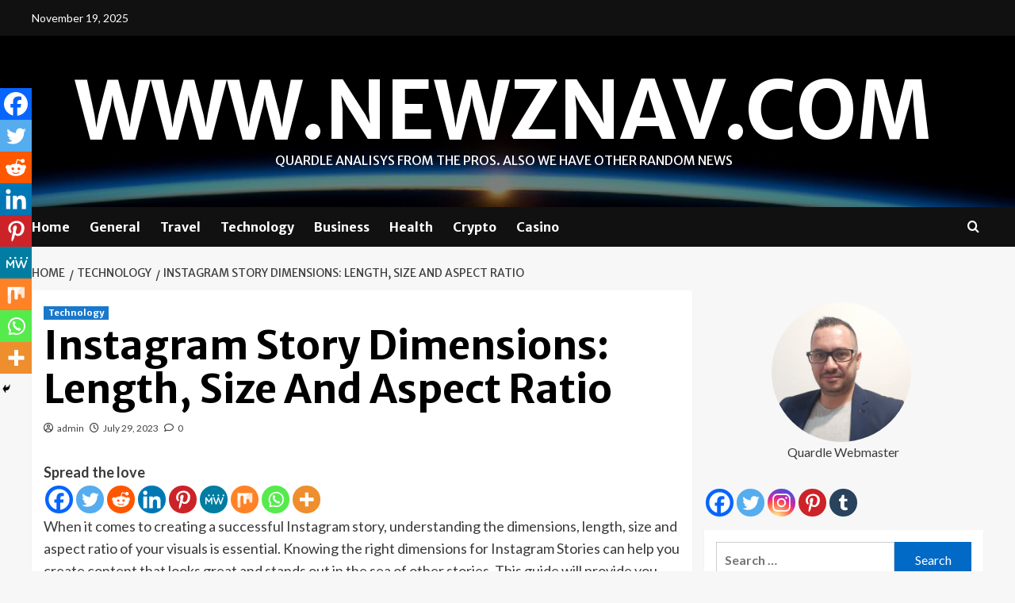

--- FILE ---
content_type: text/html; charset=UTF-8
request_url: https://newznav.com/instagram-story-dimensions-length-size-and-aspect-ratio/
body_size: 36378
content:
<!doctype html>
<html lang="en">
<head>
<meta name="google-site-verification" content="fyW_w7HgqBC5mQJOovafRJ0_eYayzZenZWE0in3uqfA" />
<meta name="google-site-verification" content="hpS9sFZocPe9aJzLCB8LkXPfwo6ZODRJ6kVG9rB_Tg4" />
<meta name="publicationmedia-verification" content="42a58026-e49e-45ce-8fd1-ff1a093e84eb">
    <meta charset="UTF-8">
    <meta name="viewport" content="width=device-width, initial-scale=1">
    <link rel="profile" href="http://gmpg.org/xfn/11">

    <meta name='robots' content='index, follow, max-image-preview:large, max-snippet:-1, max-video-preview:-1' />
	<style>img:is([sizes="auto" i], [sizes^="auto," i]) { contain-intrinsic-size: 3000px 1500px }</style>
	<link rel='preload' href='https://fonts.googleapis.com/css?family=Source%2BSans%2BPro%3A400%2C700%7CLato%3A400%2C700&#038;subset=latin&#038;display=swap' as='style' onload="this.onload=null;this.rel='stylesheet'" type='text/css' media='all' crossorigin='anonymous'>
<link rel='preconnect' href='https://fonts.googleapis.com' crossorigin='anonymous'>
<link rel='preconnect' href='https://fonts.gstatic.com' crossorigin='anonymous'>

	<!-- This site is optimized with the Yoast SEO plugin v26.3 - https://yoast.com/wordpress/plugins/seo/ -->
	<title>Instagram Story Dimensions: Length, Size And Aspect Ratio</title>
	<meta name="description" content="When it comes to creating a successful Instagram story, understanding the dimensions, length, size and aspect ratio of your visuals is essential" />
	<link rel="canonical" href="https://newznav.com/instagram-story-dimensions-length-size-and-aspect-ratio/" />
	<meta property="og:locale" content="en_US" />
	<meta property="og:type" content="article" />
	<meta property="og:title" content="Instagram Story Dimensions: Length, Size And Aspect Ratio" />
	<meta property="og:description" content="When it comes to creating a successful Instagram story, understanding the dimensions, length, size and aspect ratio of your visuals is essential" />
	<meta property="og:url" content="https://newznav.com/instagram-story-dimensions-length-size-and-aspect-ratio/" />
	<meta property="og:site_name" content="Www.NewZnav.Com" />
	<meta property="article:published_time" content="2023-07-29T17:24:14+00:00" />
	<meta property="article:modified_time" content="2023-07-29T17:24:17+00:00" />
	<meta property="og:image" content="http://newznav.com/wp-content/uploads/2023/07/3-19.webp" />
	<meta property="og:image:width" content="600" />
	<meta property="og:image:height" content="400" />
	<meta property="og:image:type" content="image/webp" />
	<meta name="author" content="admin" />
	<meta name="twitter:card" content="summary_large_image" />
	<meta name="twitter:label1" content="Written by" />
	<meta name="twitter:data1" content="admin" />
	<meta name="twitter:label2" content="Est. reading time" />
	<meta name="twitter:data2" content="6 minutes" />
	<script type="application/ld+json" class="yoast-schema-graph">{"@context":"https://schema.org","@graph":[{"@type":"WebPage","@id":"https://newznav.com/instagram-story-dimensions-length-size-and-aspect-ratio/","url":"https://newznav.com/instagram-story-dimensions-length-size-and-aspect-ratio/","name":"Instagram Story Dimensions: Length, Size And Aspect Ratio","isPartOf":{"@id":"https://newznav.com/#website"},"primaryImageOfPage":{"@id":"https://newznav.com/instagram-story-dimensions-length-size-and-aspect-ratio/#primaryimage"},"image":{"@id":"https://newznav.com/instagram-story-dimensions-length-size-and-aspect-ratio/#primaryimage"},"thumbnailUrl":"https://newznav.com/wp-content/uploads/2023/07/3-19.webp","datePublished":"2023-07-29T17:24:14+00:00","dateModified":"2023-07-29T17:24:17+00:00","author":{"@id":"https://newznav.com/#/schema/person/2e070cda516945a21ac1e5f6cca1d348"},"description":"When it comes to creating a successful Instagram story, understanding the dimensions, length, size and aspect ratio of your visuals is essential","breadcrumb":{"@id":"https://newznav.com/instagram-story-dimensions-length-size-and-aspect-ratio/#breadcrumb"},"inLanguage":"en","potentialAction":[{"@type":"ReadAction","target":["https://newznav.com/instagram-story-dimensions-length-size-and-aspect-ratio/"]}]},{"@type":"ImageObject","inLanguage":"en","@id":"https://newznav.com/instagram-story-dimensions-length-size-and-aspect-ratio/#primaryimage","url":"https://newznav.com/wp-content/uploads/2023/07/3-19.webp","contentUrl":"https://newznav.com/wp-content/uploads/2023/07/3-19.webp","width":600,"height":400},{"@type":"BreadcrumbList","@id":"https://newznav.com/instagram-story-dimensions-length-size-and-aspect-ratio/#breadcrumb","itemListElement":[{"@type":"ListItem","position":1,"name":"Home","item":"https://newznav.com/"},{"@type":"ListItem","position":2,"name":"Instagram Story Dimensions: Length, Size And Aspect Ratio"}]},{"@type":"WebSite","@id":"https://newznav.com/#website","url":"https://newznav.com/","name":"Www.NewZnav.Com","description":"Quardle Analisys From the Pros. Also We Have Other Random News","potentialAction":[{"@type":"SearchAction","target":{"@type":"EntryPoint","urlTemplate":"https://newznav.com/?s={search_term_string}"},"query-input":{"@type":"PropertyValueSpecification","valueRequired":true,"valueName":"search_term_string"}}],"inLanguage":"en"},{"@type":"Person","@id":"https://newznav.com/#/schema/person/2e070cda516945a21ac1e5f6cca1d348","name":"admin","image":{"@type":"ImageObject","inLanguage":"en","@id":"https://newznav.com/#/schema/person/image/","url":"https://secure.gravatar.com/avatar/8cccf74765853c0162099a9634dee7b88019ca6868ef3775051fa8c8a5c4e50e?s=96&d=mm&r=g","contentUrl":"https://secure.gravatar.com/avatar/8cccf74765853c0162099a9634dee7b88019ca6868ef3775051fa8c8a5c4e50e?s=96&d=mm&r=g","caption":"admin"},"sameAs":["http://newznav.com"],"url":"https://newznav.com/author/admin/"}]}</script>
	<!-- / Yoast SEO plugin. -->


<link rel='dns-prefetch' href='//stats.wp.com' />
<link rel='dns-prefetch' href='//fonts.googleapis.com' />
<link rel='preconnect' href='https://fonts.googleapis.com' />
<link rel='preconnect' href='https://fonts.gstatic.com' />
<link rel="alternate" type="application/rss+xml" title="Www.NewZnav.Com &raquo; Feed" href="https://newznav.com/feed/" />
<link rel="alternate" type="application/rss+xml" title="Www.NewZnav.Com &raquo; Comments Feed" href="https://newznav.com/comments/feed/" />
<link rel="alternate" type="application/rss+xml" title="Www.NewZnav.Com &raquo; Instagram Story Dimensions: Length, Size And Aspect Ratio Comments Feed" href="https://newznav.com/instagram-story-dimensions-length-size-and-aspect-ratio/feed/" />
<script type="text/javascript">
/* <![CDATA[ */
window._wpemojiSettings = {"baseUrl":"https:\/\/s.w.org\/images\/core\/emoji\/16.0.1\/72x72\/","ext":".png","svgUrl":"https:\/\/s.w.org\/images\/core\/emoji\/16.0.1\/svg\/","svgExt":".svg","source":{"concatemoji":"https:\/\/newznav.com\/wp-includes\/js\/wp-emoji-release.min.js?ver=6.8.3"}};
/*! This file is auto-generated */
!function(s,n){var o,i,e;function c(e){try{var t={supportTests:e,timestamp:(new Date).valueOf()};sessionStorage.setItem(o,JSON.stringify(t))}catch(e){}}function p(e,t,n){e.clearRect(0,0,e.canvas.width,e.canvas.height),e.fillText(t,0,0);var t=new Uint32Array(e.getImageData(0,0,e.canvas.width,e.canvas.height).data),a=(e.clearRect(0,0,e.canvas.width,e.canvas.height),e.fillText(n,0,0),new Uint32Array(e.getImageData(0,0,e.canvas.width,e.canvas.height).data));return t.every(function(e,t){return e===a[t]})}function u(e,t){e.clearRect(0,0,e.canvas.width,e.canvas.height),e.fillText(t,0,0);for(var n=e.getImageData(16,16,1,1),a=0;a<n.data.length;a++)if(0!==n.data[a])return!1;return!0}function f(e,t,n,a){switch(t){case"flag":return n(e,"\ud83c\udff3\ufe0f\u200d\u26a7\ufe0f","\ud83c\udff3\ufe0f\u200b\u26a7\ufe0f")?!1:!n(e,"\ud83c\udde8\ud83c\uddf6","\ud83c\udde8\u200b\ud83c\uddf6")&&!n(e,"\ud83c\udff4\udb40\udc67\udb40\udc62\udb40\udc65\udb40\udc6e\udb40\udc67\udb40\udc7f","\ud83c\udff4\u200b\udb40\udc67\u200b\udb40\udc62\u200b\udb40\udc65\u200b\udb40\udc6e\u200b\udb40\udc67\u200b\udb40\udc7f");case"emoji":return!a(e,"\ud83e\udedf")}return!1}function g(e,t,n,a){var r="undefined"!=typeof WorkerGlobalScope&&self instanceof WorkerGlobalScope?new OffscreenCanvas(300,150):s.createElement("canvas"),o=r.getContext("2d",{willReadFrequently:!0}),i=(o.textBaseline="top",o.font="600 32px Arial",{});return e.forEach(function(e){i[e]=t(o,e,n,a)}),i}function t(e){var t=s.createElement("script");t.src=e,t.defer=!0,s.head.appendChild(t)}"undefined"!=typeof Promise&&(o="wpEmojiSettingsSupports",i=["flag","emoji"],n.supports={everything:!0,everythingExceptFlag:!0},e=new Promise(function(e){s.addEventListener("DOMContentLoaded",e,{once:!0})}),new Promise(function(t){var n=function(){try{var e=JSON.parse(sessionStorage.getItem(o));if("object"==typeof e&&"number"==typeof e.timestamp&&(new Date).valueOf()<e.timestamp+604800&&"object"==typeof e.supportTests)return e.supportTests}catch(e){}return null}();if(!n){if("undefined"!=typeof Worker&&"undefined"!=typeof OffscreenCanvas&&"undefined"!=typeof URL&&URL.createObjectURL&&"undefined"!=typeof Blob)try{var e="postMessage("+g.toString()+"("+[JSON.stringify(i),f.toString(),p.toString(),u.toString()].join(",")+"));",a=new Blob([e],{type:"text/javascript"}),r=new Worker(URL.createObjectURL(a),{name:"wpTestEmojiSupports"});return void(r.onmessage=function(e){c(n=e.data),r.terminate(),t(n)})}catch(e){}c(n=g(i,f,p,u))}t(n)}).then(function(e){for(var t in e)n.supports[t]=e[t],n.supports.everything=n.supports.everything&&n.supports[t],"flag"!==t&&(n.supports.everythingExceptFlag=n.supports.everythingExceptFlag&&n.supports[t]);n.supports.everythingExceptFlag=n.supports.everythingExceptFlag&&!n.supports.flag,n.DOMReady=!1,n.readyCallback=function(){n.DOMReady=!0}}).then(function(){return e}).then(function(){var e;n.supports.everything||(n.readyCallback(),(e=n.source||{}).concatemoji?t(e.concatemoji):e.wpemoji&&e.twemoji&&(t(e.twemoji),t(e.wpemoji)))}))}((window,document),window._wpemojiSettings);
/* ]]> */
</script>
<style id='wp-emoji-styles-inline-css' type='text/css'>

	img.wp-smiley, img.emoji {
		display: inline !important;
		border: none !important;
		box-shadow: none !important;
		height: 1em !important;
		width: 1em !important;
		margin: 0 0.07em !important;
		vertical-align: -0.1em !important;
		background: none !important;
		padding: 0 !important;
	}
</style>
<link rel='stylesheet' id='wp-block-library-css' href='https://newznav.com/wp-includes/css/dist/block-library/style.min.css?ver=6.8.3' type='text/css' media='all' />
<style id='wp-block-library-theme-inline-css' type='text/css'>
.wp-block-audio :where(figcaption){color:#555;font-size:13px;text-align:center}.is-dark-theme .wp-block-audio :where(figcaption){color:#ffffffa6}.wp-block-audio{margin:0 0 1em}.wp-block-code{border:1px solid #ccc;border-radius:4px;font-family:Menlo,Consolas,monaco,monospace;padding:.8em 1em}.wp-block-embed :where(figcaption){color:#555;font-size:13px;text-align:center}.is-dark-theme .wp-block-embed :where(figcaption){color:#ffffffa6}.wp-block-embed{margin:0 0 1em}.blocks-gallery-caption{color:#555;font-size:13px;text-align:center}.is-dark-theme .blocks-gallery-caption{color:#ffffffa6}:root :where(.wp-block-image figcaption){color:#555;font-size:13px;text-align:center}.is-dark-theme :root :where(.wp-block-image figcaption){color:#ffffffa6}.wp-block-image{margin:0 0 1em}.wp-block-pullquote{border-bottom:4px solid;border-top:4px solid;color:currentColor;margin-bottom:1.75em}.wp-block-pullquote cite,.wp-block-pullquote footer,.wp-block-pullquote__citation{color:currentColor;font-size:.8125em;font-style:normal;text-transform:uppercase}.wp-block-quote{border-left:.25em solid;margin:0 0 1.75em;padding-left:1em}.wp-block-quote cite,.wp-block-quote footer{color:currentColor;font-size:.8125em;font-style:normal;position:relative}.wp-block-quote:where(.has-text-align-right){border-left:none;border-right:.25em solid;padding-left:0;padding-right:1em}.wp-block-quote:where(.has-text-align-center){border:none;padding-left:0}.wp-block-quote.is-large,.wp-block-quote.is-style-large,.wp-block-quote:where(.is-style-plain){border:none}.wp-block-search .wp-block-search__label{font-weight:700}.wp-block-search__button{border:1px solid #ccc;padding:.375em .625em}:where(.wp-block-group.has-background){padding:1.25em 2.375em}.wp-block-separator.has-css-opacity{opacity:.4}.wp-block-separator{border:none;border-bottom:2px solid;margin-left:auto;margin-right:auto}.wp-block-separator.has-alpha-channel-opacity{opacity:1}.wp-block-separator:not(.is-style-wide):not(.is-style-dots){width:100px}.wp-block-separator.has-background:not(.is-style-dots){border-bottom:none;height:1px}.wp-block-separator.has-background:not(.is-style-wide):not(.is-style-dots){height:2px}.wp-block-table{margin:0 0 1em}.wp-block-table td,.wp-block-table th{word-break:normal}.wp-block-table :where(figcaption){color:#555;font-size:13px;text-align:center}.is-dark-theme .wp-block-table :where(figcaption){color:#ffffffa6}.wp-block-video :where(figcaption){color:#555;font-size:13px;text-align:center}.is-dark-theme .wp-block-video :where(figcaption){color:#ffffffa6}.wp-block-video{margin:0 0 1em}:root :where(.wp-block-template-part.has-background){margin-bottom:0;margin-top:0;padding:1.25em 2.375em}
</style>
<link rel='stylesheet' id='mediaelement-css' href='https://newznav.com/wp-includes/js/mediaelement/mediaelementplayer-legacy.min.css?ver=4.2.17' type='text/css' media='all' />
<link rel='stylesheet' id='wp-mediaelement-css' href='https://newznav.com/wp-includes/js/mediaelement/wp-mediaelement.min.css?ver=6.8.3' type='text/css' media='all' />
<style id='jetpack-sharing-buttons-style-inline-css' type='text/css'>
.jetpack-sharing-buttons__services-list{display:flex;flex-direction:row;flex-wrap:wrap;gap:0;list-style-type:none;margin:5px;padding:0}.jetpack-sharing-buttons__services-list.has-small-icon-size{font-size:12px}.jetpack-sharing-buttons__services-list.has-normal-icon-size{font-size:16px}.jetpack-sharing-buttons__services-list.has-large-icon-size{font-size:24px}.jetpack-sharing-buttons__services-list.has-huge-icon-size{font-size:36px}@media print{.jetpack-sharing-buttons__services-list{display:none!important}}.editor-styles-wrapper .wp-block-jetpack-sharing-buttons{gap:0;padding-inline-start:0}ul.jetpack-sharing-buttons__services-list.has-background{padding:1.25em 2.375em}
</style>
<style id='global-styles-inline-css' type='text/css'>
:root{--wp--preset--aspect-ratio--square: 1;--wp--preset--aspect-ratio--4-3: 4/3;--wp--preset--aspect-ratio--3-4: 3/4;--wp--preset--aspect-ratio--3-2: 3/2;--wp--preset--aspect-ratio--2-3: 2/3;--wp--preset--aspect-ratio--16-9: 16/9;--wp--preset--aspect-ratio--9-16: 9/16;--wp--preset--color--black: #000000;--wp--preset--color--cyan-bluish-gray: #abb8c3;--wp--preset--color--white: #ffffff;--wp--preset--color--pale-pink: #f78da7;--wp--preset--color--vivid-red: #cf2e2e;--wp--preset--color--luminous-vivid-orange: #ff6900;--wp--preset--color--luminous-vivid-amber: #fcb900;--wp--preset--color--light-green-cyan: #7bdcb5;--wp--preset--color--vivid-green-cyan: #00d084;--wp--preset--color--pale-cyan-blue: #8ed1fc;--wp--preset--color--vivid-cyan-blue: #0693e3;--wp--preset--color--vivid-purple: #9b51e0;--wp--preset--gradient--vivid-cyan-blue-to-vivid-purple: linear-gradient(135deg,rgba(6,147,227,1) 0%,rgb(155,81,224) 100%);--wp--preset--gradient--light-green-cyan-to-vivid-green-cyan: linear-gradient(135deg,rgb(122,220,180) 0%,rgb(0,208,130) 100%);--wp--preset--gradient--luminous-vivid-amber-to-luminous-vivid-orange: linear-gradient(135deg,rgba(252,185,0,1) 0%,rgba(255,105,0,1) 100%);--wp--preset--gradient--luminous-vivid-orange-to-vivid-red: linear-gradient(135deg,rgba(255,105,0,1) 0%,rgb(207,46,46) 100%);--wp--preset--gradient--very-light-gray-to-cyan-bluish-gray: linear-gradient(135deg,rgb(238,238,238) 0%,rgb(169,184,195) 100%);--wp--preset--gradient--cool-to-warm-spectrum: linear-gradient(135deg,rgb(74,234,220) 0%,rgb(151,120,209) 20%,rgb(207,42,186) 40%,rgb(238,44,130) 60%,rgb(251,105,98) 80%,rgb(254,248,76) 100%);--wp--preset--gradient--blush-light-purple: linear-gradient(135deg,rgb(255,206,236) 0%,rgb(152,150,240) 100%);--wp--preset--gradient--blush-bordeaux: linear-gradient(135deg,rgb(254,205,165) 0%,rgb(254,45,45) 50%,rgb(107,0,62) 100%);--wp--preset--gradient--luminous-dusk: linear-gradient(135deg,rgb(255,203,112) 0%,rgb(199,81,192) 50%,rgb(65,88,208) 100%);--wp--preset--gradient--pale-ocean: linear-gradient(135deg,rgb(255,245,203) 0%,rgb(182,227,212) 50%,rgb(51,167,181) 100%);--wp--preset--gradient--electric-grass: linear-gradient(135deg,rgb(202,248,128) 0%,rgb(113,206,126) 100%);--wp--preset--gradient--midnight: linear-gradient(135deg,rgb(2,3,129) 0%,rgb(40,116,252) 100%);--wp--preset--font-size--small: 13px;--wp--preset--font-size--medium: 20px;--wp--preset--font-size--large: 36px;--wp--preset--font-size--x-large: 42px;--wp--preset--spacing--20: 0.44rem;--wp--preset--spacing--30: 0.67rem;--wp--preset--spacing--40: 1rem;--wp--preset--spacing--50: 1.5rem;--wp--preset--spacing--60: 2.25rem;--wp--preset--spacing--70: 3.38rem;--wp--preset--spacing--80: 5.06rem;--wp--preset--shadow--natural: 6px 6px 9px rgba(0, 0, 0, 0.2);--wp--preset--shadow--deep: 12px 12px 50px rgba(0, 0, 0, 0.4);--wp--preset--shadow--sharp: 6px 6px 0px rgba(0, 0, 0, 0.2);--wp--preset--shadow--outlined: 6px 6px 0px -3px rgba(255, 255, 255, 1), 6px 6px rgba(0, 0, 0, 1);--wp--preset--shadow--crisp: 6px 6px 0px rgba(0, 0, 0, 1);}:root { --wp--style--global--content-size: 740px;--wp--style--global--wide-size: 1200px; }:where(body) { margin: 0; }.wp-site-blocks > .alignleft { float: left; margin-right: 2em; }.wp-site-blocks > .alignright { float: right; margin-left: 2em; }.wp-site-blocks > .aligncenter { justify-content: center; margin-left: auto; margin-right: auto; }:where(.wp-site-blocks) > * { margin-block-start: 24px; margin-block-end: 0; }:where(.wp-site-blocks) > :first-child { margin-block-start: 0; }:where(.wp-site-blocks) > :last-child { margin-block-end: 0; }:root { --wp--style--block-gap: 24px; }:root :where(.is-layout-flow) > :first-child{margin-block-start: 0;}:root :where(.is-layout-flow) > :last-child{margin-block-end: 0;}:root :where(.is-layout-flow) > *{margin-block-start: 24px;margin-block-end: 0;}:root :where(.is-layout-constrained) > :first-child{margin-block-start: 0;}:root :where(.is-layout-constrained) > :last-child{margin-block-end: 0;}:root :where(.is-layout-constrained) > *{margin-block-start: 24px;margin-block-end: 0;}:root :where(.is-layout-flex){gap: 24px;}:root :where(.is-layout-grid){gap: 24px;}.is-layout-flow > .alignleft{float: left;margin-inline-start: 0;margin-inline-end: 2em;}.is-layout-flow > .alignright{float: right;margin-inline-start: 2em;margin-inline-end: 0;}.is-layout-flow > .aligncenter{margin-left: auto !important;margin-right: auto !important;}.is-layout-constrained > .alignleft{float: left;margin-inline-start: 0;margin-inline-end: 2em;}.is-layout-constrained > .alignright{float: right;margin-inline-start: 2em;margin-inline-end: 0;}.is-layout-constrained > .aligncenter{margin-left: auto !important;margin-right: auto !important;}.is-layout-constrained > :where(:not(.alignleft):not(.alignright):not(.alignfull)){max-width: var(--wp--style--global--content-size);margin-left: auto !important;margin-right: auto !important;}.is-layout-constrained > .alignwide{max-width: var(--wp--style--global--wide-size);}body .is-layout-flex{display: flex;}.is-layout-flex{flex-wrap: wrap;align-items: center;}.is-layout-flex > :is(*, div){margin: 0;}body .is-layout-grid{display: grid;}.is-layout-grid > :is(*, div){margin: 0;}body{padding-top: 0px;padding-right: 0px;padding-bottom: 0px;padding-left: 0px;}a:where(:not(.wp-element-button)){text-decoration: none;}:root :where(.wp-element-button, .wp-block-button__link){background-color: #32373c;border-width: 0;color: #fff;font-family: inherit;font-size: inherit;line-height: inherit;padding: calc(0.667em + 2px) calc(1.333em + 2px);text-decoration: none;}.has-black-color{color: var(--wp--preset--color--black) !important;}.has-cyan-bluish-gray-color{color: var(--wp--preset--color--cyan-bluish-gray) !important;}.has-white-color{color: var(--wp--preset--color--white) !important;}.has-pale-pink-color{color: var(--wp--preset--color--pale-pink) !important;}.has-vivid-red-color{color: var(--wp--preset--color--vivid-red) !important;}.has-luminous-vivid-orange-color{color: var(--wp--preset--color--luminous-vivid-orange) !important;}.has-luminous-vivid-amber-color{color: var(--wp--preset--color--luminous-vivid-amber) !important;}.has-light-green-cyan-color{color: var(--wp--preset--color--light-green-cyan) !important;}.has-vivid-green-cyan-color{color: var(--wp--preset--color--vivid-green-cyan) !important;}.has-pale-cyan-blue-color{color: var(--wp--preset--color--pale-cyan-blue) !important;}.has-vivid-cyan-blue-color{color: var(--wp--preset--color--vivid-cyan-blue) !important;}.has-vivid-purple-color{color: var(--wp--preset--color--vivid-purple) !important;}.has-black-background-color{background-color: var(--wp--preset--color--black) !important;}.has-cyan-bluish-gray-background-color{background-color: var(--wp--preset--color--cyan-bluish-gray) !important;}.has-white-background-color{background-color: var(--wp--preset--color--white) !important;}.has-pale-pink-background-color{background-color: var(--wp--preset--color--pale-pink) !important;}.has-vivid-red-background-color{background-color: var(--wp--preset--color--vivid-red) !important;}.has-luminous-vivid-orange-background-color{background-color: var(--wp--preset--color--luminous-vivid-orange) !important;}.has-luminous-vivid-amber-background-color{background-color: var(--wp--preset--color--luminous-vivid-amber) !important;}.has-light-green-cyan-background-color{background-color: var(--wp--preset--color--light-green-cyan) !important;}.has-vivid-green-cyan-background-color{background-color: var(--wp--preset--color--vivid-green-cyan) !important;}.has-pale-cyan-blue-background-color{background-color: var(--wp--preset--color--pale-cyan-blue) !important;}.has-vivid-cyan-blue-background-color{background-color: var(--wp--preset--color--vivid-cyan-blue) !important;}.has-vivid-purple-background-color{background-color: var(--wp--preset--color--vivid-purple) !important;}.has-black-border-color{border-color: var(--wp--preset--color--black) !important;}.has-cyan-bluish-gray-border-color{border-color: var(--wp--preset--color--cyan-bluish-gray) !important;}.has-white-border-color{border-color: var(--wp--preset--color--white) !important;}.has-pale-pink-border-color{border-color: var(--wp--preset--color--pale-pink) !important;}.has-vivid-red-border-color{border-color: var(--wp--preset--color--vivid-red) !important;}.has-luminous-vivid-orange-border-color{border-color: var(--wp--preset--color--luminous-vivid-orange) !important;}.has-luminous-vivid-amber-border-color{border-color: var(--wp--preset--color--luminous-vivid-amber) !important;}.has-light-green-cyan-border-color{border-color: var(--wp--preset--color--light-green-cyan) !important;}.has-vivid-green-cyan-border-color{border-color: var(--wp--preset--color--vivid-green-cyan) !important;}.has-pale-cyan-blue-border-color{border-color: var(--wp--preset--color--pale-cyan-blue) !important;}.has-vivid-cyan-blue-border-color{border-color: var(--wp--preset--color--vivid-cyan-blue) !important;}.has-vivid-purple-border-color{border-color: var(--wp--preset--color--vivid-purple) !important;}.has-vivid-cyan-blue-to-vivid-purple-gradient-background{background: var(--wp--preset--gradient--vivid-cyan-blue-to-vivid-purple) !important;}.has-light-green-cyan-to-vivid-green-cyan-gradient-background{background: var(--wp--preset--gradient--light-green-cyan-to-vivid-green-cyan) !important;}.has-luminous-vivid-amber-to-luminous-vivid-orange-gradient-background{background: var(--wp--preset--gradient--luminous-vivid-amber-to-luminous-vivid-orange) !important;}.has-luminous-vivid-orange-to-vivid-red-gradient-background{background: var(--wp--preset--gradient--luminous-vivid-orange-to-vivid-red) !important;}.has-very-light-gray-to-cyan-bluish-gray-gradient-background{background: var(--wp--preset--gradient--very-light-gray-to-cyan-bluish-gray) !important;}.has-cool-to-warm-spectrum-gradient-background{background: var(--wp--preset--gradient--cool-to-warm-spectrum) !important;}.has-blush-light-purple-gradient-background{background: var(--wp--preset--gradient--blush-light-purple) !important;}.has-blush-bordeaux-gradient-background{background: var(--wp--preset--gradient--blush-bordeaux) !important;}.has-luminous-dusk-gradient-background{background: var(--wp--preset--gradient--luminous-dusk) !important;}.has-pale-ocean-gradient-background{background: var(--wp--preset--gradient--pale-ocean) !important;}.has-electric-grass-gradient-background{background: var(--wp--preset--gradient--electric-grass) !important;}.has-midnight-gradient-background{background: var(--wp--preset--gradient--midnight) !important;}.has-small-font-size{font-size: var(--wp--preset--font-size--small) !important;}.has-medium-font-size{font-size: var(--wp--preset--font-size--medium) !important;}.has-large-font-size{font-size: var(--wp--preset--font-size--large) !important;}.has-x-large-font-size{font-size: var(--wp--preset--font-size--x-large) !important;}
:root :where(.wp-block-pullquote){font-size: 1.5em;line-height: 1.6;}
</style>
<link rel='stylesheet' id='pdp/front.css-css' href='https://newznav.com/wp-content/plugins/post-draft-preview/dist/styles/front.css' type='text/css' media='all' />
<link rel='stylesheet' id='coverstory-google-fonts-css' href='https://fonts.googleapis.com/css?family=Merriweather+Sans:400,400italic,300,900,700' type='text/css' media='all' />
<link rel='stylesheet' id='bootstrap-css' href='https://newznav.com/wp-content/themes/covernews/assets/bootstrap/css/bootstrap.min.css?ver=6.8.3' type='text/css' media='all' />
<link rel='stylesheet' id='covernews-style-css' href='https://newznav.com/wp-content/themes/covernews/style.css?ver=6.8.3' type='text/css' media='all' />
<link rel='stylesheet' id='coverstory-css' href='https://newznav.com/wp-content/themes/coverstory/style.css?ver=2.0.1' type='text/css' media='all' />
<link rel='stylesheet' id='covernews-google-fonts-css' href='https://fonts.googleapis.com/css?family=Source%2BSans%2BPro%3A400%2C700%7CLato%3A400%2C700&#038;subset=latin&#038;display=swap' type='text/css' media='all' />
<link rel='stylesheet' id='covernews-icons-css' href='https://newznav.com/wp-content/themes/covernews/assets/icons/style.css?ver=6.8.3' type='text/css' media='all' />
<link rel='stylesheet' id='heateor_sss_frontend_css-css' href='https://newznav.com/wp-content/plugins/sassy-social-share/public/css/sassy-social-share-public.css?ver=3.3.79' type='text/css' media='all' />
<style id='heateor_sss_frontend_css-inline-css' type='text/css'>
.heateor_sss_button_instagram span.heateor_sss_svg,a.heateor_sss_instagram span.heateor_sss_svg{background:radial-gradient(circle at 30% 107%,#fdf497 0,#fdf497 5%,#fd5949 45%,#d6249f 60%,#285aeb 90%)}.heateor_sss_horizontal_sharing .heateor_sss_svg,.heateor_sss_standard_follow_icons_container .heateor_sss_svg{color:#fff;border-width:0px;border-style:solid;border-color:transparent}.heateor_sss_horizontal_sharing .heateorSssTCBackground{color:#666}.heateor_sss_horizontal_sharing span.heateor_sss_svg:hover,.heateor_sss_standard_follow_icons_container span.heateor_sss_svg:hover{border-color:transparent;}.heateor_sss_vertical_sharing span.heateor_sss_svg,.heateor_sss_floating_follow_icons_container span.heateor_sss_svg{color:#fff;border-width:0px;border-style:solid;border-color:transparent;}.heateor_sss_vertical_sharing .heateorSssTCBackground{color:#666;}.heateor_sss_vertical_sharing span.heateor_sss_svg:hover,.heateor_sss_floating_follow_icons_container span.heateor_sss_svg:hover{border-color:transparent;}@media screen and (max-width:783px) {.heateor_sss_vertical_sharing{display:none!important}}div.heateor_sss_mobile_footer{display:none;}@media screen and (max-width:783px){div.heateor_sss_bottom_sharing .heateorSssTCBackground{background-color:white}div.heateor_sss_bottom_sharing{width:100%!important;left:0!important;}div.heateor_sss_bottom_sharing a{width:11.111111111111% !important;}div.heateor_sss_bottom_sharing .heateor_sss_svg{width: 100% !important;}div.heateor_sss_bottom_sharing div.heateorSssTotalShareCount{font-size:1em!important;line-height:28px!important}div.heateor_sss_bottom_sharing div.heateorSssTotalShareText{font-size:.7em!important;line-height:0px!important}div.heateor_sss_mobile_footer{display:block;height:40px;}.heateor_sss_bottom_sharing{padding:0!important;display:block!important;width:auto!important;bottom:-2px!important;top: auto!important;}.heateor_sss_bottom_sharing .heateor_sss_square_count{line-height:inherit;}.heateor_sss_bottom_sharing .heateorSssSharingArrow{display:none;}.heateor_sss_bottom_sharing .heateorSssTCBackground{margin-right:1.1em!important}}
</style>
<script type="text/javascript" src="https://newznav.com/wp-includes/js/jquery/jquery.min.js?ver=3.7.1" id="jquery-core-js"></script>
<script type="text/javascript" src="https://newznav.com/wp-includes/js/jquery/jquery-migrate.min.js?ver=3.4.1" id="jquery-migrate-js"></script>
<link rel="https://api.w.org/" href="https://newznav.com/wp-json/" /><link rel="alternate" title="JSON" type="application/json" href="https://newznav.com/wp-json/wp/v2/posts/616" /><link rel="EditURI" type="application/rsd+xml" title="RSD" href="https://newznav.com/xmlrpc.php?rsd" />
<meta name="generator" content="WordPress 6.8.3" />
<link rel='shortlink' href='https://newznav.com/?p=616' />
<link rel="alternate" title="oEmbed (JSON)" type="application/json+oembed" href="https://newznav.com/wp-json/oembed/1.0/embed?url=https%3A%2F%2Fnewznav.com%2Finstagram-story-dimensions-length-size-and-aspect-ratio%2F" />
<link rel="alternate" title="oEmbed (XML)" type="text/xml+oembed" href="https://newznav.com/wp-json/oembed/1.0/embed?url=https%3A%2F%2Fnewznav.com%2Finstagram-story-dimensions-length-size-and-aspect-ratio%2F&#038;format=xml" />
	<style>img#wpstats{display:none}</style>
		<link rel="preload" href="https://newznav.com/wp-content/uploads/2023/08/cropped-sky-sunrise-atmosphere-line-aviation-space-1262172-pxhere.com_-8-1.jpg" as="image"><link rel="pingback" href="https://newznav.com/xmlrpc.php">        <style type="text/css">
                        .site-title a,
            .site-header .site-branding .site-title a:visited,
            .site-header .site-branding .site-title a:hover,
            .site-description {
                color: #ffffff;
            }

            .site-branding .site-title {
                font-size: 100px;
            }

            @media only screen and (max-width: 640px) {
                .header-layout-3 .site-header .site-branding .site-title,
                .site-branding .site-title {
                    font-size: 60px;

                }
              }   

           @media only screen and (max-width: 375px) {
               .header-layout-3 .site-header .site-branding .site-title,
               .site-branding .site-title {
                        font-size: 50px;

                    }
                }
                
                    .elementor-template-full-width .elementor-section.elementor-section-full_width > .elementor-container,
        .elementor-template-full-width .elementor-section.elementor-section-boxed > .elementor-container{
            max-width: 1200px;
        }
        @media (min-width: 1600px){
            .elementor-template-full-width .elementor-section.elementor-section-full_width > .elementor-container,
            .elementor-template-full-width .elementor-section.elementor-section-boxed > .elementor-container{
                max-width: 1600px;
            }
        }
        
        .align-content-left .elementor-section-stretched,
        .align-content-right .elementor-section-stretched {
            max-width: 100%;
            left: 0 !important;
        }


        </style>
        		<style type="text/css" id="wp-custom-css">
			#block-38 img {
	width: 50%;
	margin-left: 85px;
	border-radius: 50%;
}

.aft-post-thumbnail-wrapper {
	display: none;

}

.numbers {
	display: none;
}		</style>
		<style id="kirki-inline-styles"></style></head>

<body class="wp-singular post-template-default single single-post postid-616 single-format-standard wp-embed-responsive wp-theme-covernews wp-child-theme-coverstory default-content-layout scrollup-sticky-header aft-sticky-header aft-sticky-sidebar default aft-container-default aft-main-banner-slider-editors-picks-trending single-content-mode-default header-image-default align-content-left aft-and">

    <div id="af-preloader">
        <div id="loader-wrapper">
            <div id="loader"></div>
        </div>
    </div>

<div id="page" class="site">
    <a class="skip-link screen-reader-text" href="#content">Skip to content</a>

<div class="header-layout-3">
    <div class="top-masthead">

        <div class="container">
            <div class="row">
                                    <div class="col-xs-12 col-sm-12 col-md-8 device-center">
                                                    <span class="topbar-date">
                                       November 19, 2025                                    </span>

                        
                                            </div>
                                            </div>
        </div>
    </div> <!--    Topbar Ends-->
<header id="masthead" class="site-header">
        <div class="masthead-banner data-bg" data-background="https://newznav.com/wp-content/uploads/2023/08/cropped-sky-sunrise-atmosphere-line-aviation-space-1262172-pxhere.com_-8-1.jpg">
        <div class="container">
            <div class="row">
                <div class="col-md-12">
                    <div class="site-branding">
                                                    <p class="site-title font-family-1">
                                <a href="https://newznav.com/"
                                   rel="home">Www.NewZnav.Com</a>
                            </p>
                        
                                                    <p class="site-description">Quardle Analisys From the Pros. Also We Have Other Random News</p>
                                            </div>
                </div>
                <div class="col-md-12">
                                    </div>
            </div>
        </div>
    </div>
    <nav id="site-navigation" class="main-navigation">
        <div class="container">
            <div class="row">
                <div class="kol-12">
                    <div class="navigation-container">
                        <div class="main-navigation-container-items-wrapper">
                        <span class="toggle-menu" aria-controls="primary-menu" aria-expanded="false">
                                    <a href="javascript:void(0)" class="aft-void-menu">
                                <span class="screen-reader-text">Primary Menu</span>
                                 <i class="ham"></i>
                                    </a>
                        </span>
                        <span class="af-mobile-site-title-wrap">
                                                        <p class="site-title font-family-1">
                                <a href="https://newznav.com/"
                                   rel="home">Www.NewZnav.Com</a>
                            </p>
                        </span>
                        <div class="menu main-menu"><ul id="primary-menu" class="menu"><li id="menu-item-112" class="menu-item menu-item-type-custom menu-item-object-custom menu-item-home menu-item-112"><a href="https://newznav.com">Home</a></li>
<li id="menu-item-116" class="menu-item menu-item-type-taxonomy menu-item-object-category menu-item-116"><a href="https://newznav.com/category/general/">General</a></li>
<li id="menu-item-113" class="menu-item menu-item-type-taxonomy menu-item-object-category menu-item-113"><a href="https://newznav.com/category/travel/">Travel</a></li>
<li id="menu-item-114" class="menu-item menu-item-type-taxonomy menu-item-object-category current-post-ancestor current-menu-parent current-post-parent menu-item-114"><a href="https://newznav.com/category/technology/">Technology</a></li>
<li id="menu-item-115" class="menu-item menu-item-type-taxonomy menu-item-object-category menu-item-115"><a href="https://newznav.com/category/business/">Business</a></li>
<li id="menu-item-117" class="menu-item menu-item-type-taxonomy menu-item-object-category menu-item-117"><a href="https://newznav.com/category/health/">Health</a></li>
<li id="menu-item-118" class="menu-item menu-item-type-taxonomy menu-item-object-category menu-item-118"><a href="https://newznav.com/category/crypto/">Crypto</a></li>
<li id="menu-item-119" class="menu-item menu-item-type-taxonomy menu-item-object-category menu-item-119"><a href="https://newznav.com/category/casino/">Casino</a></li>
</ul></div>                        </div>
                        <div class="cart-search">

                            <div class="af-search-wrap">
                                <div class="search-overlay">
                                    <a href="#" title="Search" class="search-icon">
                                        <i class="fa fa-search"></i>
                                    </a>
                                    <div class="af-search-form">
                                        <form role="search" method="get" class="search-form" action="https://newznav.com/">
				<label>
					<span class="screen-reader-text">Search for:</span>
					<input type="search" class="search-field" placeholder="Search &hellip;" value="" name="s" />
				</label>
				<input type="submit" class="search-submit" value="Search" />
			</form>                                    </div>
                                </div>
                            </div>
                        </div>

                    </div>
                </div>
            </div>
        </div>
    </nav>
</header>


</div>



    <div id="content" class="container">
        <div class="em-breadcrumbs font-family-1 covernews-breadcrumbs">
            <div class="row">
                <div role="navigation" aria-label="Breadcrumbs" class="breadcrumb-trail breadcrumbs" itemprop="breadcrumb"><ul class="trail-items" itemscope itemtype="http://schema.org/BreadcrumbList"><meta name="numberOfItems" content="3" /><meta name="itemListOrder" content="Ascending" /><li itemprop="itemListElement" itemscope itemtype="http://schema.org/ListItem" class="trail-item trail-begin"><a href="https://newznav.com/" rel="home" itemprop="item"><span itemprop="name">Home</span></a><meta itemprop="position" content="1" /></li><li itemprop="itemListElement" itemscope itemtype="http://schema.org/ListItem" class="trail-item"><a href="https://newznav.com/category/technology/" itemprop="item"><span itemprop="name">Technology</span></a><meta itemprop="position" content="2" /></li><li itemprop="itemListElement" itemscope itemtype="http://schema.org/ListItem" class="trail-item trail-end"><a href="https://newznav.com/instagram-story-dimensions-length-size-and-aspect-ratio/" itemprop="item"><span itemprop="name">Instagram Story Dimensions: Length, Size And Aspect Ratio</span></a><meta itemprop="position" content="3" /></li></ul></div>            </div>
        </div>
                <div class="section-block-upper row">
                <div id="primary" class="content-area">
                    <main id="main" class="site-main">

                                                    <article id="post-616" class="af-single-article post-616 post type-post status-publish format-standard has-post-thumbnail hentry category-technology">
                                <div class="entry-content-wrap">
                                    <header class="entry-header">

    <div class="header-details-wrapper">
        <div class="entry-header-details">
                            <div class="figure-categories figure-categories-bg">
                                        <ul class="cat-links"><li class="meta-category">
                             <a class="covernews-categories category-color-1" href="https://newznav.com/category/technology/" alt="View all posts in Technology"> 
                                 Technology
                             </a>
                        </li></ul>                </div>
                        <h1 class="entry-title">Instagram Story Dimensions: Length, Size And Aspect Ratio</h1>
            
                
        <span class="author-links">
           
                            
                <span class="item-metadata posts-author">
                <i class="far fa-user-circle"></i>
                                <a href="https://newznav.com/author/admin/">
                    admin                </a>
                       </span>
                         <span class="item-metadata posts-date">
    <i class="far fa-clock"></i>
    <a href="https://newznav.com/2023/07/"> 
        July 29, 2023        </a>
</span>
                        <span class="aft-comment-count">
                <a href="https://newznav.com/instagram-story-dimensions-length-size-and-aspect-ratio/">
                    <i class="far fa-comment"></i>
                    <span class="aft-show-hover">
                        0                    </span>
                </a>
            </span>
                    </span>
                        

                    </div>
    </div>

        <div class="aft-post-thumbnail-wrapper">    
                    <div class="post-thumbnail full-width-image">
                    <img width="600" height="400" src="https://newznav.com/wp-content/uploads/2023/07/3-19.webp" class="attachment-large size-large wp-post-image" alt="" decoding="async" fetchpriority="high" srcset="https://newznav.com/wp-content/uploads/2023/07/3-19.webp 600w, https://newznav.com/wp-content/uploads/2023/07/3-19-300x200.webp 300w" sizes="(max-width: 600px) 100vw, 600px" />                </div>
            
                </div>
    </header><!-- .entry-header -->                                    

    <div class="entry-content">
        <div class='heateorSssClear'></div><div  class='heateor_sss_sharing_container heateor_sss_horizontal_sharing' data-heateor-sss-href='https://newznav.com/instagram-story-dimensions-length-size-and-aspect-ratio/'><div class='heateor_sss_sharing_title' style="font-weight:bold" >Spread the love</div><div class="heateor_sss_sharing_ul"><a aria-label="Facebook" class="heateor_sss_facebook" href="https://www.facebook.com/sharer/sharer.php?u=https%3A%2F%2Fnewznav.com%2Finstagram-story-dimensions-length-size-and-aspect-ratio%2F" title="Facebook" rel="nofollow noopener" target="_blank" style="font-size:32px!important;box-shadow:none;display:inline-block;vertical-align:middle"><span class="heateor_sss_svg" style="background-color:#0765FE;width:35px;height:35px;border-radius:999px;display:inline-block;opacity:1;float:left;font-size:32px;box-shadow:none;display:inline-block;font-size:16px;padding:0 4px;vertical-align:middle;background-repeat:repeat;overflow:hidden;padding:0;cursor:pointer;box-sizing:content-box"><svg style="display:block;border-radius:999px;" focusable="false" aria-hidden="true" xmlns="http://www.w3.org/2000/svg" width="100%" height="100%" viewBox="0 0 32 32"><path fill="#fff" d="M28 16c0-6.627-5.373-12-12-12S4 9.373 4 16c0 5.628 3.875 10.35 9.101 11.647v-7.98h-2.474V16H13.1v-1.58c0-4.085 1.849-5.978 5.859-5.978.76 0 2.072.15 2.608.298v3.325c-.283-.03-.775-.045-1.386-.045-1.967 0-2.728.745-2.728 2.683V16h3.92l-.673 3.667h-3.247v8.245C23.395 27.195 28 22.135 28 16Z"></path></svg></span></a><a aria-label="Twitter" class="heateor_sss_button_twitter" href="https://twitter.com/intent/tweet?text=Instagram%20Story%20Dimensions%3A%20Length%2C%20Size%20And%20Aspect%20Ratio&url=https%3A%2F%2Fnewznav.com%2Finstagram-story-dimensions-length-size-and-aspect-ratio%2F" title="Twitter" rel="nofollow noopener" target="_blank" style="font-size:32px!important;box-shadow:none;display:inline-block;vertical-align:middle"><span class="heateor_sss_svg heateor_sss_s__default heateor_sss_s_twitter" style="background-color:#55acee;width:35px;height:35px;border-radius:999px;display:inline-block;opacity:1;float:left;font-size:32px;box-shadow:none;display:inline-block;font-size:16px;padding:0 4px;vertical-align:middle;background-repeat:repeat;overflow:hidden;padding:0;cursor:pointer;box-sizing:content-box"><svg style="display:block;border-radius:999px;" focusable="false" aria-hidden="true" xmlns="http://www.w3.org/2000/svg" width="100%" height="100%" viewBox="-4 -4 39 39"><path d="M28 8.557a9.913 9.913 0 0 1-2.828.775 4.93 4.93 0 0 0 2.166-2.725 9.738 9.738 0 0 1-3.13 1.194 4.92 4.92 0 0 0-3.593-1.55 4.924 4.924 0 0 0-4.794 6.049c-4.09-.21-7.72-2.17-10.15-5.15a4.942 4.942 0 0 0-.665 2.477c0 1.71.87 3.214 2.19 4.1a4.968 4.968 0 0 1-2.23-.616v.06c0 2.39 1.7 4.38 3.952 4.83-.414.115-.85.174-1.297.174-.318 0-.626-.03-.928-.086a4.935 4.935 0 0 0 4.6 3.42 9.893 9.893 0 0 1-6.114 2.107c-.398 0-.79-.023-1.175-.068a13.953 13.953 0 0 0 7.55 2.213c9.056 0 14.01-7.507 14.01-14.013 0-.213-.005-.426-.015-.637.96-.695 1.795-1.56 2.455-2.55z" fill="#fff"></path></svg></span></a><a aria-label="Reddit" class="heateor_sss_button_reddit" href="https://reddit.com/submit?url=https%3A%2F%2Fnewznav.com%2Finstagram-story-dimensions-length-size-and-aspect-ratio%2F&title=Instagram%20Story%20Dimensions%3A%20Length%2C%20Size%20And%20Aspect%20Ratio" title="Reddit" rel="nofollow noopener" target="_blank" style="font-size:32px!important;box-shadow:none;display:inline-block;vertical-align:middle"><span class="heateor_sss_svg heateor_sss_s__default heateor_sss_s_reddit" style="background-color:#ff5700;width:35px;height:35px;border-radius:999px;display:inline-block;opacity:1;float:left;font-size:32px;box-shadow:none;display:inline-block;font-size:16px;padding:0 4px;vertical-align:middle;background-repeat:repeat;overflow:hidden;padding:0;cursor:pointer;box-sizing:content-box"><svg style="display:block;border-radius:999px;" focusable="false" aria-hidden="true" xmlns="http://www.w3.org/2000/svg" width="100%" height="100%" viewBox="-3.5 -3.5 39 39"><path d="M28.543 15.774a2.953 2.953 0 0 0-2.951-2.949 2.882 2.882 0 0 0-1.9.713 14.075 14.075 0 0 0-6.85-2.044l1.38-4.349 3.768.884a2.452 2.452 0 1 0 .24-1.176l-4.274-1a.6.6 0 0 0-.709.4l-1.659 5.224a14.314 14.314 0 0 0-7.316 2.029 2.908 2.908 0 0 0-1.872-.681 2.942 2.942 0 0 0-1.618 5.4 5.109 5.109 0 0 0-.062.765c0 4.158 5.037 7.541 11.229 7.541s11.22-3.383 11.22-7.541a5.2 5.2 0 0 0-.053-.706 2.963 2.963 0 0 0 1.427-2.51zm-18.008 1.88a1.753 1.753 0 0 1 1.73-1.74 1.73 1.73 0 0 1 1.709 1.74 1.709 1.709 0 0 1-1.709 1.711 1.733 1.733 0 0 1-1.73-1.711zm9.565 4.968a5.573 5.573 0 0 1-4.081 1.272h-.032a5.576 5.576 0 0 1-4.087-1.272.6.6 0 0 1 .844-.854 4.5 4.5 0 0 0 3.238.927h.032a4.5 4.5 0 0 0 3.237-.927.6.6 0 1 1 .844.854zm-.331-3.256a1.726 1.726 0 1 1 1.709-1.712 1.717 1.717 0 0 1-1.712 1.712z" fill="#fff"/></svg></span></a><a aria-label="Linkedin" class="heateor_sss_button_linkedin" href="https://www.linkedin.com/sharing/share-offsite/?url=https%3A%2F%2Fnewznav.com%2Finstagram-story-dimensions-length-size-and-aspect-ratio%2F" title="Linkedin" rel="nofollow noopener" target="_blank" style="font-size:32px!important;box-shadow:none;display:inline-block;vertical-align:middle"><span class="heateor_sss_svg heateor_sss_s__default heateor_sss_s_linkedin" style="background-color:#0077b5;width:35px;height:35px;border-radius:999px;display:inline-block;opacity:1;float:left;font-size:32px;box-shadow:none;display:inline-block;font-size:16px;padding:0 4px;vertical-align:middle;background-repeat:repeat;overflow:hidden;padding:0;cursor:pointer;box-sizing:content-box"><svg style="display:block;border-radius:999px;" focusable="false" aria-hidden="true" xmlns="http://www.w3.org/2000/svg" width="100%" height="100%" viewBox="0 0 32 32"><path d="M6.227 12.61h4.19v13.48h-4.19V12.61zm2.095-6.7a2.43 2.43 0 0 1 0 4.86c-1.344 0-2.428-1.09-2.428-2.43s1.084-2.43 2.428-2.43m4.72 6.7h4.02v1.84h.058c.56-1.058 1.927-2.176 3.965-2.176 4.238 0 5.02 2.792 5.02 6.42v7.395h-4.183v-6.56c0-1.564-.03-3.574-2.178-3.574-2.18 0-2.514 1.7-2.514 3.46v6.668h-4.187V12.61z" fill="#fff"></path></svg></span></a><a aria-label="Pinterest" class="heateor_sss_button_pinterest" href="https://newznav.com/instagram-story-dimensions-length-size-and-aspect-ratio/" onclick="event.preventDefault();javascript:void( (function() {var e=document.createElement('script' );e.setAttribute('type','text/javascript' );e.setAttribute('charset','UTF-8' );e.setAttribute('src','//assets.pinterest.com/js/pinmarklet.js?r='+Math.random()*99999999);document.body.appendChild(e)})());" title="Pinterest" rel="noopener" style="font-size:32px!important;box-shadow:none;display:inline-block;vertical-align:middle"><span class="heateor_sss_svg heateor_sss_s__default heateor_sss_s_pinterest" style="background-color:#cc2329;width:35px;height:35px;border-radius:999px;display:inline-block;opacity:1;float:left;font-size:32px;box-shadow:none;display:inline-block;font-size:16px;padding:0 4px;vertical-align:middle;background-repeat:repeat;overflow:hidden;padding:0;cursor:pointer;box-sizing:content-box"><svg style="display:block;border-radius:999px;" focusable="false" aria-hidden="true" xmlns="http://www.w3.org/2000/svg" width="100%" height="100%" viewBox="-2 -2 35 35"><path fill="#fff" d="M16.539 4.5c-6.277 0-9.442 4.5-9.442 8.253 0 2.272.86 4.293 2.705 5.046.303.125.574.005.662-.33.061-.231.205-.816.27-1.06.088-.331.053-.447-.191-.736-.532-.627-.873-1.439-.873-2.591 0-3.338 2.498-6.327 6.505-6.327 3.548 0 5.497 2.168 5.497 5.062 0 3.81-1.686 7.025-4.188 7.025-1.382 0-2.416-1.142-2.085-2.545.397-1.674 1.166-3.48 1.166-4.689 0-1.081-.581-1.983-1.782-1.983-1.413 0-2.548 1.462-2.548 3.419 0 1.247.421 2.091.421 2.091l-1.699 7.199c-.505 2.137-.076 4.755-.039 5.019.021.158.223.196.314.077.13-.17 1.813-2.247 2.384-4.324.162-.587.929-3.631.929-3.631.46.876 1.801 1.646 3.227 1.646 4.247 0 7.128-3.871 7.128-9.053.003-3.918-3.317-7.568-8.361-7.568z"/></svg></span></a><a aria-label="MeWe" class="heateor_sss_MeWe" href="https://mewe.com/share?link=https%3A%2F%2Fnewznav.com%2Finstagram-story-dimensions-length-size-and-aspect-ratio%2F" title="MeWe" rel="nofollow noopener" target="_blank" style="font-size:32px!important;box-shadow:none;display:inline-block;vertical-align:middle"><span class="heateor_sss_svg" style="background-color:#007da1;width:35px;height:35px;border-radius:999px;display:inline-block;opacity:1;float:left;font-size:32px;box-shadow:none;display:inline-block;font-size:16px;padding:0 4px;vertical-align:middle;background-repeat:repeat;overflow:hidden;padding:0;cursor:pointer;box-sizing:content-box"><svg focusable="false" aria-hidden="true" xmlns="http://www.w3.org/2000/svg" width="100%" height="100%" viewBox="-4 -3 38 38"><g fill="#fff"><path d="M9.636 10.427a1.22 1.22 0 1 1-2.44 0 1.22 1.22 0 1 1 2.44 0zM15.574 10.431a1.22 1.22 0 0 1-2.438 0 1.22 1.22 0 1 1 2.438 0zM22.592 10.431a1.221 1.221 0 1 1-2.443 0 1.221 1.221 0 0 1 2.443 0zM29.605 10.431a1.221 1.221 0 1 1-2.442 0 1.221 1.221 0 0 1 2.442 0zM3.605 13.772c0-.471.374-.859.859-.859h.18c.374 0 .624.194.789.457l2.935 4.597 2.95-4.611c.18-.291.43-.443.774-.443h.18c.485 0 .859.387.859.859v8.113a.843.843 0 0 1-.859.845.857.857 0 0 1-.845-.845V16.07l-2.366 3.559c-.18.276-.402.443-.72.443-.304 0-.526-.167-.706-.443l-2.354-3.53V21.9c0 .471-.374.83-.845.83a.815.815 0 0 1-.83-.83v-8.128h-.001zM14.396 14.055a.9.9 0 0 1-.069-.333c0-.471.402-.83.872-.83.415 0 .735.263.845.624l2.23 6.66 2.187-6.632c.139-.402.428-.678.859-.678h.124c.428 0 .735.278.859.678l2.187 6.632 2.23-6.675c.126-.346.415-.609.83-.609.457 0 .845.361.845.817a.96.96 0 0 1-.083.346l-2.867 8.032c-.152.43-.471.706-.887.706h-.165c-.415 0-.721-.263-.872-.706l-2.161-6.328-2.16 6.328c-.152.443-.47.706-.887.706h-.165c-.415 0-.72-.263-.887-.706l-2.865-8.032z"></path></g></svg></span></a><a aria-label="Mix" class="heateor_sss_button_mix" href="https://mix.com/mixit?url=https%3A%2F%2Fnewznav.com%2Finstagram-story-dimensions-length-size-and-aspect-ratio%2F" title="Mix" rel="nofollow noopener" target="_blank" style="font-size:32px!important;box-shadow:none;display:inline-block;vertical-align:middle"><span class="heateor_sss_svg heateor_sss_s__default heateor_sss_s_mix" style="background-color:#ff8226;width:35px;height:35px;border-radius:999px;display:inline-block;opacity:1;float:left;font-size:32px;box-shadow:none;display:inline-block;font-size:16px;padding:0 4px;vertical-align:middle;background-repeat:repeat;overflow:hidden;padding:0;cursor:pointer;box-sizing:content-box"><svg focusable="false" aria-hidden="true" xmlns="http://www.w3.org/2000/svg" width="100%" height="100%" viewBox="-7 -8 45 45"><g fill="#fff"><path opacity=".8" d="M27.87 4.125c-5.224 0-9.467 4.159-9.467 9.291v2.89c0-1.306 1.074-2.362 2.399-2.362s2.399 1.056 2.399 2.362v1.204c0 1.306 1.074 2.362 2.399 2.362s2.399-1.056 2.399-2.362V4.134c-.036-.009-.082-.009-.129-.009"/><path d="M4 4.125v12.94c2.566 0 4.668-1.973 4.807-4.465v-2.214c0-.065 0-.12.009-.176.093-1.213 1.13-2.177 2.39-2.177 1.325 0 2.399 1.056 2.399 2.362v9.226c0 1.306 1.074 2.353 2.399 2.353s2.399-1.056 2.399-2.353v-6.206c0-5.132 4.233-9.291 9.467-9.291H4z"/><path opacity=".8" d="M4 17.074v8.438c0 1.306 1.074 2.362 2.399 2.362s2.399-1.056 2.399-2.362V12.61C8.659 15.102 6.566 17.074 4 17.074"/></g></svg></span></a><a aria-label="Whatsapp" class="heateor_sss_whatsapp" href="https://api.whatsapp.com/send?text=Instagram%20Story%20Dimensions%3A%20Length%2C%20Size%20And%20Aspect%20Ratio%20https%3A%2F%2Fnewznav.com%2Finstagram-story-dimensions-length-size-and-aspect-ratio%2F" title="Whatsapp" rel="nofollow noopener" target="_blank" style="font-size:32px!important;box-shadow:none;display:inline-block;vertical-align:middle"><span class="heateor_sss_svg" style="background-color:#55eb4c;width:35px;height:35px;border-radius:999px;display:inline-block;opacity:1;float:left;font-size:32px;box-shadow:none;display:inline-block;font-size:16px;padding:0 4px;vertical-align:middle;background-repeat:repeat;overflow:hidden;padding:0;cursor:pointer;box-sizing:content-box"><svg style="display:block;border-radius:999px;" focusable="false" aria-hidden="true" xmlns="http://www.w3.org/2000/svg" width="100%" height="100%" viewBox="-6 -5 40 40"><path class="heateor_sss_svg_stroke heateor_sss_no_fill" stroke="#fff" stroke-width="2" fill="none" d="M 11.579798566743314 24.396926207859085 A 10 10 0 1 0 6.808479557110079 20.73576436351046"></path><path d="M 7 19 l -1 6 l 6 -1" class="heateor_sss_no_fill heateor_sss_svg_stroke" stroke="#fff" stroke-width="2" fill="none"></path><path d="M 10 10 q -1 8 8 11 c 5 -1 0 -6 -1 -3 q -4 -3 -5 -5 c 4 -2 -1 -5 -1 -4" fill="#fff"></path></svg></span></a><a class="heateor_sss_more" aria-label="More" title="More" rel="nofollow noopener" style="font-size: 32px!important;border:0;box-shadow:none;display:inline-block!important;font-size:16px;padding:0 4px;vertical-align: middle;display:inline;" href="https://newznav.com/instagram-story-dimensions-length-size-and-aspect-ratio/" onclick="event.preventDefault()"><span class="heateor_sss_svg" style="background-color:#ee8e2d;width:35px;height:35px;border-radius:999px;display:inline-block!important;opacity:1;float:left;font-size:32px!important;box-shadow:none;display:inline-block;font-size:16px;padding:0 4px;vertical-align:middle;display:inline;background-repeat:repeat;overflow:hidden;padding:0;cursor:pointer;box-sizing:content-box;" onclick="heateorSssMoreSharingPopup(this, 'https://newznav.com/instagram-story-dimensions-length-size-and-aspect-ratio/', 'Instagram%20Story%20Dimensions%3A%20Length%2C%20Size%20And%20Aspect%20Ratio', '' )"><svg xmlns="http://www.w3.org/2000/svg" xmlns:xlink="http://www.w3.org/1999/xlink" viewBox="-.3 0 32 32" version="1.1" width="100%" height="100%" style="display:block;border-radius:999px;" xml:space="preserve"><g><path fill="#fff" d="M18 14V8h-4v6H8v4h6v6h4v-6h6v-4h-6z" fill-rule="evenodd"></path></g></svg></span></a></div><div class="heateorSssClear"></div></div><div class='heateorSssClear'></div>
<p>

When it comes to creating a successful Instagram story, understanding the dimensions, length, size and aspect ratio of your visuals is essential. Knowing the right dimensions for Instagram Stories can help you create content that looks great and stands out in the sea of other stories. This guide will provide you with the key details you need to know about the Instagram Story dimensions, length, size and aspect ratio, as well as tips for creating the best visuals.</p>



<h2 class="wp-block-heading" id="exploring-instagram-story-dimensions--what-length--size-and-aspect-ratio-is-right-for-your-business-">Exploring Instagram Story Dimensions: What Length, Size and Aspect Ratio Is Right for Your Business?</h2>



<p> The use of Instagram Stories for businesses has become increasingly popular as a way to engage with customers and create more visibility for products or services. However, with all the different dimensions, sizes, and aspect ratios available, it can be difficult to know which ones are right for your business. When it comes to Instagram Story dimensions, the aspect ratio is the ratio of width to height. </p>



<p>The standard aspect ratio for Instagram Stories is 9:16, which is also the same ratio used for vertical video. This ratio works well for most businesses, as it is the most efficient way to utilize the full screen of a mobile device. However, if you want to create a more immersive experience, you can choose to use other aspect ratios such as 1:1 or 1:3.<br>The <a href="https://newznav.com/instagram-photo-size-guide-to-aspect-ratios-and-dimensions/">length of your Instagram Story</a> can vary depending on the type of content you are creating. If you’re creating a video, you can keep it between 15-60 seconds. If you’re creating a slideshow of images, you can keep it between 10-15 seconds. If you’re creating a series of multiple posts, you can keep it up to 120 seconds. The size of your Instagram Story can also vary. </p>



<p>However, it’s important to note that the maximum file size is 4GB, so you should stick to high-resolution images or videos that are under that limit. When it comes to choosing the right Instagram Story dimensions for your business, it’s important to consider the type of content you are creating and the experience you want to create for your customers. By understanding the different options available and the parameters of each, you can create the perfect Stories for your business.<br></p>



<h2 class="wp-block-heading" id="how-to-master-instagram-story-dimensions-for-maximum-engagement">How to Master Instagram Story Dimensions for Maximum Engagement</h2>



<p> Creating engaging content on Instagram Story is a great way to reach your followers and drive more engagement. To achieve maximum engagement, you must master the optimal Instagram Story Dimensions. </p>



<p>The ideal dimensions for Instagram Stories are 1080 pixels wide and 1920 pixels high. However, the exact size of the image will depend on the device you’re using to create the story. For example, if you’re using an iPhone 8 Plus, the image will be 1080 pixels wide by 1920 pixels high. It is also important to note that Instagram Stories are vertical orientation only. </p>



<p>Horizontal images or videos will be cropped to fit the vertical orientation. To ensure your content looks as intended, you should always use the full 1080 by 1920 dimensions for Instagram Stories. When creating images with text, it is important to ensure that the text is legible and that it doesn’t take away from the image. To do this, you should use a font size of 24 or larger. </p>



<p>Additionally, make sure to leave a safe area of 150 pixels around the edges of the image to avoid text being cut off. For videos, the optimal size for Instagram Stories is 1080 pixels wide and 1920 pixels high and the file size should not exceed 4 GB. Additionally, the aspect ratio should be 9:16 and the video bit rate should be no higher than 8 Mbps. <a href="https://newznav.com/writing-a-strong-supporting-statement/">By mastering</a> Instagram Story Dimensions, you can create content that looks professional and will have maximum engagement with your followers.</p>



<h2 class="wp-block-heading" id="best-practices-for-optimizing-your-instagram-story-dimensions">Best Practices for Optimizing Your Instagram Story Dimensions</h2>



<ul class="wp-block-list"><li>Use the Maximum Resolution: Instagram Stories are sized at 1080 x 1920 pixels. Therefore, use the maximum resolution to ensure that your images look sharp and clear. </li><li>Utilize the 9:16 Aspect Ratio: Instagram Stories use a 9:16 aspect ratio, so make sure to design your stories accordingly. This will ensure that your images fit perfectly on the screen. </li><li>Include a Clear Call to Action: To get the most out of your Instagram Story, make sure to include a clear call-to-action. This can be a link to your website, a mention of a product, or any other relevant information you want to share. </li><li>Consider Different Formats: Instagram Stories supports different formats like videos, GIFs, and Boomerangs. Try to use different formats to make your stories more engaging. </li><li>Get Creative with Your Text: Since Instagram Stories is a visual medium, you should use bold and creative fonts to make your text stand out. </li><li>Use Hashtags Strategically: Hashtags can be a great way to get more visibility for your Instagram Story. Use relevant hashtags to increase the reach of your story. </li><li>Utilize Story Highlights: Story Highlights are a great way to keep your stories organized and make them easy to find. Use Story Highlights to create collections of stories that you can refer to at a later date. </li></ul>



<p>Follow these best practices for optimizing your Instagram Story dimensions to make sure that <a href="https://later.com/blog/instagram-stories-hacks/">your stories look great</a> and stand out from the crowd.<br></p>



<h2 class="wp-block-heading" id="creative-ways-to-use-instagram-story-dimensions-to-enhance-your-brand">Creative Ways to Use Instagram Story Dimensions to Enhance Your Brand</h2>



<ul class="wp-block-list"><li>Utilize the Instagram Story Dimensions for Product Promotion: Use the Instagram Story Dimensions to create eye-catching product images and videos to grab the attention of potential customers. Utilize the Instagram Story Dimensions to add text to highlight key product features, showcase product usage, or include customer reviews. </li><li>Leverage Instagram Story Dimensions for Brand Awareness: Use the Instagram Story Dimensions to create fun and engaging content that will help build brand recognition. Use the dimensions to create aesthetically pleasing images and videos that showcase the brand’s personality and values. </li><li>Feature Customer Experiences with Instagram Story Dimensions: Utilize the Instagram Story Dimensions to feature customer experiences on the page. Showcase customer photos or videos of products in use and add text to highlight the customer’s story. </li><li>Utilize Instagram Story Dimensions for Events: Use the Instagram Story Dimensions to promote upcoming events. Create aesthetically pleasing images and videos to highlight the event’s details and features. </li><li>Leverage Instagram Story Dimensions for Contests and Giveaways: Utilize the Instagram Story Dimensions to create content around contests and giveaways. Use the dimensions to create visually appealing images and videos to promote the contest or giveaway and encourage followers to participate. </li><li>Highlight Special Offers with Instagram Story Dimensions: Utilize the Instagram Story Dimensions to highlight special offers available to followers. Use the dimensions to create aesthetically pleasing images and videos to grab the attention of potential customers and encourage them to take advantage of the offer.</li></ul>



<h2 class="wp-block-heading" id="tips-for-making-the-most-of-instagram-story-dimensions-to-tell-your-story">Tips for Making the Most of Instagram Story Dimensions to Tell Your Story</h2>



<ul class="wp-block-list"><li>Utilize the full 9:16 aspect ratio. Instagram stories are tall, so maximize the use of this aspect ratio to create visually appealing content. </li><li>Balance text and visuals. When telling a story, it’s important to use both visuals and text to convey your message. Try to keep text to a minimum and use visuals to show off your story. </li><li>Choose the right fonts. Instagram stories have a wide range of font options. Choose one that is easy to read and fits the tone of your story. </li><li>Include interactive elements. Use the poll, quiz, and GIF features to engage your audience and make your story more interactive. </li><li>Use the same colors. To maintain continuity, use the same color palette throughout your story. This will help tie your photos and videos together. </li><li>Try out different formats. Instagram stories have a variety of formats that you can use. Play around with these and see which one works best with your story. </li><li>Post regularly. To keep your followers engaged, make sure to post regularly. This will help increase your reach and boost your visibility.</li></ul>
<div class='heateor_sss_sharing_container heateor_sss_vertical_sharing heateor_sss_bottom_sharing' style='width:44px;left: -10px;top: 100px;-webkit-box-shadow:none;box-shadow:none;' data-heateor-sss-href='https://newznav.com/instagram-story-dimensions-length-size-and-aspect-ratio/'><div class="heateor_sss_sharing_ul"><a aria-label="Facebook" class="heateor_sss_facebook" href="https://www.facebook.com/sharer/sharer.php?u=https%3A%2F%2Fnewznav.com%2Finstagram-story-dimensions-length-size-and-aspect-ratio%2F" title="Facebook" rel="nofollow noopener" target="_blank" style="font-size:32px!important;box-shadow:none;display:inline-block;vertical-align:middle"><span class="heateor_sss_svg" style="background-color:#0765FE;width:40px;height:40px;margin:0;display:inline-block;opacity:1;float:left;font-size:32px;box-shadow:none;display:inline-block;font-size:16px;padding:0 4px;vertical-align:middle;background-repeat:repeat;overflow:hidden;padding:0;cursor:pointer;box-sizing:content-box"><svg style="display:block;" focusable="false" aria-hidden="true" xmlns="http://www.w3.org/2000/svg" width="100%" height="100%" viewBox="0 0 32 32"><path fill="#fff" d="M28 16c0-6.627-5.373-12-12-12S4 9.373 4 16c0 5.628 3.875 10.35 9.101 11.647v-7.98h-2.474V16H13.1v-1.58c0-4.085 1.849-5.978 5.859-5.978.76 0 2.072.15 2.608.298v3.325c-.283-.03-.775-.045-1.386-.045-1.967 0-2.728.745-2.728 2.683V16h3.92l-.673 3.667h-3.247v8.245C23.395 27.195 28 22.135 28 16Z"></path></svg></span></a><a aria-label="Twitter" class="heateor_sss_button_twitter" href="https://twitter.com/intent/tweet?text=Instagram%20Story%20Dimensions%3A%20Length%2C%20Size%20And%20Aspect%20Ratio&url=https%3A%2F%2Fnewznav.com%2Finstagram-story-dimensions-length-size-and-aspect-ratio%2F" title="Twitter" rel="nofollow noopener" target="_blank" style="font-size:32px!important;box-shadow:none;display:inline-block;vertical-align:middle"><span class="heateor_sss_svg heateor_sss_s__default heateor_sss_s_twitter" style="background-color:#55acee;width:40px;height:40px;margin:0;display:inline-block;opacity:1;float:left;font-size:32px;box-shadow:none;display:inline-block;font-size:16px;padding:0 4px;vertical-align:middle;background-repeat:repeat;overflow:hidden;padding:0;cursor:pointer;box-sizing:content-box"><svg style="display:block;" focusable="false" aria-hidden="true" xmlns="http://www.w3.org/2000/svg" width="100%" height="100%" viewBox="-4 -4 39 39"><path d="M28 8.557a9.913 9.913 0 0 1-2.828.775 4.93 4.93 0 0 0 2.166-2.725 9.738 9.738 0 0 1-3.13 1.194 4.92 4.92 0 0 0-3.593-1.55 4.924 4.924 0 0 0-4.794 6.049c-4.09-.21-7.72-2.17-10.15-5.15a4.942 4.942 0 0 0-.665 2.477c0 1.71.87 3.214 2.19 4.1a4.968 4.968 0 0 1-2.23-.616v.06c0 2.39 1.7 4.38 3.952 4.83-.414.115-.85.174-1.297.174-.318 0-.626-.03-.928-.086a4.935 4.935 0 0 0 4.6 3.42 9.893 9.893 0 0 1-6.114 2.107c-.398 0-.79-.023-1.175-.068a13.953 13.953 0 0 0 7.55 2.213c9.056 0 14.01-7.507 14.01-14.013 0-.213-.005-.426-.015-.637.96-.695 1.795-1.56 2.455-2.55z" fill="#fff"></path></svg></span></a><a aria-label="Reddit" class="heateor_sss_button_reddit" href="https://reddit.com/submit?url=https%3A%2F%2Fnewznav.com%2Finstagram-story-dimensions-length-size-and-aspect-ratio%2F&title=Instagram%20Story%20Dimensions%3A%20Length%2C%20Size%20And%20Aspect%20Ratio" title="Reddit" rel="nofollow noopener" target="_blank" style="font-size:32px!important;box-shadow:none;display:inline-block;vertical-align:middle"><span class="heateor_sss_svg heateor_sss_s__default heateor_sss_s_reddit" style="background-color:#ff5700;width:40px;height:40px;margin:0;display:inline-block;opacity:1;float:left;font-size:32px;box-shadow:none;display:inline-block;font-size:16px;padding:0 4px;vertical-align:middle;background-repeat:repeat;overflow:hidden;padding:0;cursor:pointer;box-sizing:content-box"><svg style="display:block;" focusable="false" aria-hidden="true" xmlns="http://www.w3.org/2000/svg" width="100%" height="100%" viewBox="-3.5 -3.5 39 39"><path d="M28.543 15.774a2.953 2.953 0 0 0-2.951-2.949 2.882 2.882 0 0 0-1.9.713 14.075 14.075 0 0 0-6.85-2.044l1.38-4.349 3.768.884a2.452 2.452 0 1 0 .24-1.176l-4.274-1a.6.6 0 0 0-.709.4l-1.659 5.224a14.314 14.314 0 0 0-7.316 2.029 2.908 2.908 0 0 0-1.872-.681 2.942 2.942 0 0 0-1.618 5.4 5.109 5.109 0 0 0-.062.765c0 4.158 5.037 7.541 11.229 7.541s11.22-3.383 11.22-7.541a5.2 5.2 0 0 0-.053-.706 2.963 2.963 0 0 0 1.427-2.51zm-18.008 1.88a1.753 1.753 0 0 1 1.73-1.74 1.73 1.73 0 0 1 1.709 1.74 1.709 1.709 0 0 1-1.709 1.711 1.733 1.733 0 0 1-1.73-1.711zm9.565 4.968a5.573 5.573 0 0 1-4.081 1.272h-.032a5.576 5.576 0 0 1-4.087-1.272.6.6 0 0 1 .844-.854 4.5 4.5 0 0 0 3.238.927h.032a4.5 4.5 0 0 0 3.237-.927.6.6 0 1 1 .844.854zm-.331-3.256a1.726 1.726 0 1 1 1.709-1.712 1.717 1.717 0 0 1-1.712 1.712z" fill="#fff"/></svg></span></a><a aria-label="Linkedin" class="heateor_sss_button_linkedin" href="https://www.linkedin.com/sharing/share-offsite/?url=https%3A%2F%2Fnewznav.com%2Finstagram-story-dimensions-length-size-and-aspect-ratio%2F" title="Linkedin" rel="nofollow noopener" target="_blank" style="font-size:32px!important;box-shadow:none;display:inline-block;vertical-align:middle"><span class="heateor_sss_svg heateor_sss_s__default heateor_sss_s_linkedin" style="background-color:#0077b5;width:40px;height:40px;margin:0;display:inline-block;opacity:1;float:left;font-size:32px;box-shadow:none;display:inline-block;font-size:16px;padding:0 4px;vertical-align:middle;background-repeat:repeat;overflow:hidden;padding:0;cursor:pointer;box-sizing:content-box"><svg style="display:block;" focusable="false" aria-hidden="true" xmlns="http://www.w3.org/2000/svg" width="100%" height="100%" viewBox="0 0 32 32"><path d="M6.227 12.61h4.19v13.48h-4.19V12.61zm2.095-6.7a2.43 2.43 0 0 1 0 4.86c-1.344 0-2.428-1.09-2.428-2.43s1.084-2.43 2.428-2.43m4.72 6.7h4.02v1.84h.058c.56-1.058 1.927-2.176 3.965-2.176 4.238 0 5.02 2.792 5.02 6.42v7.395h-4.183v-6.56c0-1.564-.03-3.574-2.178-3.574-2.18 0-2.514 1.7-2.514 3.46v6.668h-4.187V12.61z" fill="#fff"></path></svg></span></a><a aria-label="Pinterest" class="heateor_sss_button_pinterest" href="https://newznav.com/instagram-story-dimensions-length-size-and-aspect-ratio/" onclick="event.preventDefault();javascript:void( (function() {var e=document.createElement('script' );e.setAttribute('type','text/javascript' );e.setAttribute('charset','UTF-8' );e.setAttribute('src','//assets.pinterest.com/js/pinmarklet.js?r='+Math.random()*99999999);document.body.appendChild(e)})());" title="Pinterest" rel="noopener" style="font-size:32px!important;box-shadow:none;display:inline-block;vertical-align:middle"><span class="heateor_sss_svg heateor_sss_s__default heateor_sss_s_pinterest" style="background-color:#cc2329;width:40px;height:40px;margin:0;display:inline-block;opacity:1;float:left;font-size:32px;box-shadow:none;display:inline-block;font-size:16px;padding:0 4px;vertical-align:middle;background-repeat:repeat;overflow:hidden;padding:0;cursor:pointer;box-sizing:content-box"><svg style="display:block;" focusable="false" aria-hidden="true" xmlns="http://www.w3.org/2000/svg" width="100%" height="100%" viewBox="-2 -2 35 35"><path fill="#fff" d="M16.539 4.5c-6.277 0-9.442 4.5-9.442 8.253 0 2.272.86 4.293 2.705 5.046.303.125.574.005.662-.33.061-.231.205-.816.27-1.06.088-.331.053-.447-.191-.736-.532-.627-.873-1.439-.873-2.591 0-3.338 2.498-6.327 6.505-6.327 3.548 0 5.497 2.168 5.497 5.062 0 3.81-1.686 7.025-4.188 7.025-1.382 0-2.416-1.142-2.085-2.545.397-1.674 1.166-3.48 1.166-4.689 0-1.081-.581-1.983-1.782-1.983-1.413 0-2.548 1.462-2.548 3.419 0 1.247.421 2.091.421 2.091l-1.699 7.199c-.505 2.137-.076 4.755-.039 5.019.021.158.223.196.314.077.13-.17 1.813-2.247 2.384-4.324.162-.587.929-3.631.929-3.631.46.876 1.801 1.646 3.227 1.646 4.247 0 7.128-3.871 7.128-9.053.003-3.918-3.317-7.568-8.361-7.568z"/></svg></span></a><a aria-label="MeWe" class="heateor_sss_MeWe" href="https://mewe.com/share?link=https%3A%2F%2Fnewznav.com%2Finstagram-story-dimensions-length-size-and-aspect-ratio%2F" title="MeWe" rel="nofollow noopener" target="_blank" style="font-size:32px!important;box-shadow:none;display:inline-block;vertical-align:middle"><span class="heateor_sss_svg" style="background-color:#007da1;width:40px;height:40px;margin:0;display:inline-block;opacity:1;float:left;font-size:32px;box-shadow:none;display:inline-block;font-size:16px;padding:0 4px;vertical-align:middle;background-repeat:repeat;overflow:hidden;padding:0;cursor:pointer;box-sizing:content-box"><svg focusable="false" aria-hidden="true" xmlns="http://www.w3.org/2000/svg" width="100%" height="100%" viewBox="-4 -3 38 38"><g fill="#fff"><path d="M9.636 10.427a1.22 1.22 0 1 1-2.44 0 1.22 1.22 0 1 1 2.44 0zM15.574 10.431a1.22 1.22 0 0 1-2.438 0 1.22 1.22 0 1 1 2.438 0zM22.592 10.431a1.221 1.221 0 1 1-2.443 0 1.221 1.221 0 0 1 2.443 0zM29.605 10.431a1.221 1.221 0 1 1-2.442 0 1.221 1.221 0 0 1 2.442 0zM3.605 13.772c0-.471.374-.859.859-.859h.18c.374 0 .624.194.789.457l2.935 4.597 2.95-4.611c.18-.291.43-.443.774-.443h.18c.485 0 .859.387.859.859v8.113a.843.843 0 0 1-.859.845.857.857 0 0 1-.845-.845V16.07l-2.366 3.559c-.18.276-.402.443-.72.443-.304 0-.526-.167-.706-.443l-2.354-3.53V21.9c0 .471-.374.83-.845.83a.815.815 0 0 1-.83-.83v-8.128h-.001zM14.396 14.055a.9.9 0 0 1-.069-.333c0-.471.402-.83.872-.83.415 0 .735.263.845.624l2.23 6.66 2.187-6.632c.139-.402.428-.678.859-.678h.124c.428 0 .735.278.859.678l2.187 6.632 2.23-6.675c.126-.346.415-.609.83-.609.457 0 .845.361.845.817a.96.96 0 0 1-.083.346l-2.867 8.032c-.152.43-.471.706-.887.706h-.165c-.415 0-.721-.263-.872-.706l-2.161-6.328-2.16 6.328c-.152.443-.47.706-.887.706h-.165c-.415 0-.72-.263-.887-.706l-2.865-8.032z"></path></g></svg></span></a><a aria-label="Mix" class="heateor_sss_button_mix" href="https://mix.com/mixit?url=https%3A%2F%2Fnewznav.com%2Finstagram-story-dimensions-length-size-and-aspect-ratio%2F" title="Mix" rel="nofollow noopener" target="_blank" style="font-size:32px!important;box-shadow:none;display:inline-block;vertical-align:middle"><span class="heateor_sss_svg heateor_sss_s__default heateor_sss_s_mix" style="background-color:#ff8226;width:40px;height:40px;margin:0;display:inline-block;opacity:1;float:left;font-size:32px;box-shadow:none;display:inline-block;font-size:16px;padding:0 4px;vertical-align:middle;background-repeat:repeat;overflow:hidden;padding:0;cursor:pointer;box-sizing:content-box"><svg focusable="false" aria-hidden="true" xmlns="http://www.w3.org/2000/svg" width="100%" height="100%" viewBox="-7 -8 45 45"><g fill="#fff"><path opacity=".8" d="M27.87 4.125c-5.224 0-9.467 4.159-9.467 9.291v2.89c0-1.306 1.074-2.362 2.399-2.362s2.399 1.056 2.399 2.362v1.204c0 1.306 1.074 2.362 2.399 2.362s2.399-1.056 2.399-2.362V4.134c-.036-.009-.082-.009-.129-.009"/><path d="M4 4.125v12.94c2.566 0 4.668-1.973 4.807-4.465v-2.214c0-.065 0-.12.009-.176.093-1.213 1.13-2.177 2.39-2.177 1.325 0 2.399 1.056 2.399 2.362v9.226c0 1.306 1.074 2.353 2.399 2.353s2.399-1.056 2.399-2.353v-6.206c0-5.132 4.233-9.291 9.467-9.291H4z"/><path opacity=".8" d="M4 17.074v8.438c0 1.306 1.074 2.362 2.399 2.362s2.399-1.056 2.399-2.362V12.61C8.659 15.102 6.566 17.074 4 17.074"/></g></svg></span></a><a aria-label="Whatsapp" class="heateor_sss_whatsapp" href="https://api.whatsapp.com/send?text=Instagram%20Story%20Dimensions%3A%20Length%2C%20Size%20And%20Aspect%20Ratio%20https%3A%2F%2Fnewznav.com%2Finstagram-story-dimensions-length-size-and-aspect-ratio%2F" title="Whatsapp" rel="nofollow noopener" target="_blank" style="font-size:32px!important;box-shadow:none;display:inline-block;vertical-align:middle"><span class="heateor_sss_svg" style="background-color:#55eb4c;width:40px;height:40px;margin:0;display:inline-block;opacity:1;float:left;font-size:32px;box-shadow:none;display:inline-block;font-size:16px;padding:0 4px;vertical-align:middle;background-repeat:repeat;overflow:hidden;padding:0;cursor:pointer;box-sizing:content-box"><svg style="display:block;" focusable="false" aria-hidden="true" xmlns="http://www.w3.org/2000/svg" width="100%" height="100%" viewBox="-6 -5 40 40"><path class="heateor_sss_svg_stroke heateor_sss_no_fill" stroke="#fff" stroke-width="2" fill="none" d="M 11.579798566743314 24.396926207859085 A 10 10 0 1 0 6.808479557110079 20.73576436351046"></path><path d="M 7 19 l -1 6 l 6 -1" class="heateor_sss_no_fill heateor_sss_svg_stroke" stroke="#fff" stroke-width="2" fill="none"></path><path d="M 10 10 q -1 8 8 11 c 5 -1 0 -6 -1 -3 q -4 -3 -5 -5 c 4 -2 -1 -5 -1 -4" fill="#fff"></path></svg></span></a><a class="heateor_sss_more" aria-label="More" title="More" rel="nofollow noopener" style="font-size: 32px!important;border:0;box-shadow:none;display:inline-block!important;font-size:16px;padding:0 4px;vertical-align: middle;display:inline;" href="https://newznav.com/instagram-story-dimensions-length-size-and-aspect-ratio/" onclick="event.preventDefault()"><span class="heateor_sss_svg" style="background-color:#ee8e2d;width:40px;height:40px;margin:0;display:inline-block!important;opacity:1;float:left;font-size:32px!important;box-shadow:none;display:inline-block;font-size:16px;padding:0 4px;vertical-align:middle;display:inline;background-repeat:repeat;overflow:hidden;padding:0;cursor:pointer;box-sizing:content-box;" onclick="heateorSssMoreSharingPopup(this, 'https://newznav.com/instagram-story-dimensions-length-size-and-aspect-ratio/', 'Instagram%20Story%20Dimensions%3A%20Length%2C%20Size%20And%20Aspect%20Ratio', '' )"><svg xmlns="http://www.w3.org/2000/svg" xmlns:xlink="http://www.w3.org/1999/xlink" viewBox="-.3 0 32 32" version="1.1" width="100%" height="100%" style="display:block;" xml:space="preserve"><g><path fill="#fff" d="M18 14V8h-4v6H8v4h6v6h4v-6h6v-4h-6z" fill-rule="evenodd"></path></g></svg></span></a></div><div class="heateorSssClear"></div></div>                    <div class="post-item-metadata entry-meta">
                            </div>
               
        
	<nav class="navigation post-navigation" aria-label="Continue Reading">
		<h2 class="screen-reader-text">Continue Reading</h2>
		<div class="nav-links"><div class="nav-previous"><a href="https://newznav.com/instagram-photo-size-guide-to-aspect-ratios-and-dimensions/" rel="prev"><span class="em-post-navigation">Previous</span> Instagram Photo Size Guide To Aspect Ratios And Dimensions</a></div><div class="nav-next"><a href="https://newznav.com/how-to-delete-twitter-account-without-password-or-email/" rel="next"><span class="em-post-navigation">Next</span> How To Delete Twitter Account Without Password Or Email</a></div></div>
	</nav>            </div><!-- .entry-content -->


                                </div>
                                
<div class="promotionspace enable-promotionspace">
    <div class="em-reated-posts  col-ten">
        <div class="row">
                                <h3 class="related-title">
                        More Stories                    </h3>
                                <div class="row">
                                            <div class="col-sm-4 latest-posts-grid" data-mh="latest-posts-grid">
                            <div class="spotlight-post">
                                <figure class="categorised-article inside-img">
                                    <div class="categorised-article-wrapper">
                                        <div class="data-bg-hover data-bg-categorised read-bg-img">
                                            <a href="https://newznav.com/ai-in-cybersecurity-why-platforms-use-ai-to-enhance-security/">
                                                <img width="300" height="200" src="https://newznav.com/wp-content/uploads/2025/11/2-2-300x200.webp" class="attachment-medium size-medium wp-post-image" alt="" decoding="async" srcset="https://newznav.com/wp-content/uploads/2025/11/2-2-300x200.webp 300w, https://newznav.com/wp-content/uploads/2025/11/2-2.webp 600w" sizes="(max-width: 300px) 100vw, 300px" />                                            </a>
                                        </div>
                                    </div>
                                                                        <div class="figure-categories figure-categories-bg">

                                        <ul class="cat-links"><li class="meta-category">
                             <a class="covernews-categories category-color-1" href="https://newznav.com/category/technology/" alt="View all posts in Technology"> 
                                 Technology
                             </a>
                        </li></ul>                                    </div>
                                </figure>

                                <figcaption>

                                    <h3 class="article-title article-title-1">
                                        <a href="https://newznav.com/ai-in-cybersecurity-why-platforms-use-ai-to-enhance-security/">
                                            AI in Cybersecurity: Why Platforms Use AI to Enhance Security                                        </a>
                                    </h3>
                                    <div class="grid-item-metadata">
                                        
        <span class="author-links">
           
                            
                <span class="item-metadata posts-author">
                <i class="far fa-user-circle"></i>
                                <a href="https://newznav.com/author/aleksandarmilojevikgmail-com/">
                    aleksandarmilojevik@gmail.com                </a>
                       </span>
                         <span class="item-metadata posts-date">
    <i class="far fa-clock"></i>
    <a href="https://newznav.com/2025/11/"> 
        November 12, 2025        </a>
</span>
                        <span class="aft-comment-count">
                <a href="https://newznav.com/ai-in-cybersecurity-why-platforms-use-ai-to-enhance-security/">
                    <i class="far fa-comment"></i>
                    <span class="aft-show-hover">
                        0                    </span>
                </a>
            </span>
                    </span>
                                            </div>
                                </figcaption>
                            </div>
                        </div>
                                            <div class="col-sm-4 latest-posts-grid" data-mh="latest-posts-grid">
                            <div class="spotlight-post">
                                <figure class="categorised-article inside-img">
                                    <div class="categorised-article-wrapper">
                                        <div class="data-bg-hover data-bg-categorised read-bg-img">
                                            <a href="https://newznav.com/email-personalization-best-practices-the-ultimate-checklist/">
                                                <img width="300" height="200" src="https://newznav.com/wp-content/uploads/2025/11/6-1-300x200.webp" class="attachment-medium size-medium wp-post-image" alt="" decoding="async" loading="lazy" srcset="https://newznav.com/wp-content/uploads/2025/11/6-1-300x200.webp 300w, https://newznav.com/wp-content/uploads/2025/11/6-1.webp 600w" sizes="auto, (max-width: 300px) 100vw, 300px" />                                            </a>
                                        </div>
                                    </div>
                                                                        <div class="figure-categories figure-categories-bg">

                                        <ul class="cat-links"><li class="meta-category">
                             <a class="covernews-categories category-color-1" href="https://newznav.com/category/technology/" alt="View all posts in Technology"> 
                                 Technology
                             </a>
                        </li></ul>                                    </div>
                                </figure>

                                <figcaption>

                                    <h3 class="article-title article-title-1">
                                        <a href="https://newznav.com/email-personalization-best-practices-the-ultimate-checklist/">
                                            Email Personalization Best Practices: The Ultimate Checklist                                        </a>
                                    </h3>
                                    <div class="grid-item-metadata">
                                        
        <span class="author-links">
           
                            
                <span class="item-metadata posts-author">
                <i class="far fa-user-circle"></i>
                                <a href="https://newznav.com/author/aleksandarmilojevikgmail-com/">
                    aleksandarmilojevik@gmail.com                </a>
                       </span>
                         <span class="item-metadata posts-date">
    <i class="far fa-clock"></i>
    <a href="https://newznav.com/2025/11/"> 
        November 10, 2025        </a>
</span>
                        <span class="aft-comment-count">
                <a href="https://newznav.com/email-personalization-best-practices-the-ultimate-checklist/">
                    <i class="far fa-comment"></i>
                    <span class="aft-show-hover">
                        0                    </span>
                </a>
            </span>
                    </span>
                                            </div>
                                </figcaption>
                            </div>
                        </div>
                                            <div class="col-sm-4 latest-posts-grid" data-mh="latest-posts-grid">
                            <div class="spotlight-post">
                                <figure class="categorised-article inside-img">
                                    <div class="categorised-article-wrapper">
                                        <div class="data-bg-hover data-bg-categorised read-bg-img">
                                            <a href="https://newznav.com/the-skills-employers-want-and-how-workers-can-stay-ahead/">
                                                <img width="300" height="200" src="https://newznav.com/wp-content/uploads/2025/10/5-2-300x200.webp" class="attachment-medium size-medium wp-post-image" alt="" decoding="async" loading="lazy" srcset="https://newznav.com/wp-content/uploads/2025/10/5-2-300x200.webp 300w, https://newznav.com/wp-content/uploads/2025/10/5-2.webp 600w" sizes="auto, (max-width: 300px) 100vw, 300px" />                                            </a>
                                        </div>
                                    </div>
                                                                        <div class="figure-categories figure-categories-bg">

                                        <ul class="cat-links"><li class="meta-category">
                             <a class="covernews-categories category-color-1" href="https://newznav.com/category/technology/" alt="View all posts in Technology"> 
                                 Technology
                             </a>
                        </li></ul>                                    </div>
                                </figure>

                                <figcaption>

                                    <h3 class="article-title article-title-1">
                                        <a href="https://newznav.com/the-skills-employers-want-and-how-workers-can-stay-ahead/">
                                            The Skills Employers Want and How Workers Can Stay Ahead                                        </a>
                                    </h3>
                                    <div class="grid-item-metadata">
                                        
        <span class="author-links">
           
                            
                <span class="item-metadata posts-author">
                <i class="far fa-user-circle"></i>
                                <a href="https://newznav.com/author/aleksandarmilojevikgmail-com/">
                    aleksandarmilojevik@gmail.com                </a>
                       </span>
                         <span class="item-metadata posts-date">
    <i class="far fa-clock"></i>
    <a href="https://newznav.com/2025/10/"> 
        October 7, 2025        </a>
</span>
                        <span class="aft-comment-count">
                <a href="https://newznav.com/the-skills-employers-want-and-how-workers-can-stay-ahead/">
                    <i class="far fa-comment"></i>
                    <span class="aft-show-hover">
                        0                    </span>
                </a>
            </span>
                    </span>
                                            </div>
                                </figcaption>
                            </div>
                        </div>
                                    </div>
            
        </div>
    </div>
</div>
                                
<div id="comments" class="comments-area">

		<div id="respond" class="comment-respond">
		<h3 id="reply-title" class="comment-reply-title">Leave a Reply <small><a rel="nofollow" id="cancel-comment-reply-link" href="/instagram-story-dimensions-length-size-and-aspect-ratio/#respond" style="display:none;">Cancel reply</a></small></h3><form action="https://newznav.com/wp-comments-post.php" method="post" id="commentform" class="comment-form"><p class="comment-notes"><span id="email-notes">Your email address will not be published.</span> <span class="required-field-message">Required fields are marked <span class="required">*</span></span></p><p class="comment-form-comment"><label for="comment">Comment <span class="required">*</span></label> <textarea id="comment" name="comment" cols="45" rows="8" maxlength="65525" required></textarea></p><p class="comment-form-author"><label for="author">Name <span class="required">*</span></label> <input id="author" name="author" type="text" value="" size="30" maxlength="245" autocomplete="name" required /></p>
<p class="comment-form-email"><label for="email">Email <span class="required">*</span></label> <input id="email" name="email" type="email" value="" size="30" maxlength="100" aria-describedby="email-notes" autocomplete="email" required /></p>
<p class="comment-form-url"><label for="url">Website</label> <input id="url" name="url" type="url" value="" size="30" maxlength="200" autocomplete="url" /></p>
<p class="comment-form-cookies-consent"><input id="wp-comment-cookies-consent" name="wp-comment-cookies-consent" type="checkbox" value="yes" /> <label for="wp-comment-cookies-consent">Save my name, email, and website in this browser for the next time I comment.</label></p>
<p class="form-submit"><input name="submit" type="submit" id="submit" class="submit" value="Post Comment" /> <input type='hidden' name='comment_post_ID' value='616' id='comment_post_ID' />
<input type='hidden' name='comment_parent' id='comment_parent' value='0' />
</p></form>	</div><!-- #respond -->
	
</div><!-- #comments -->
                            </article>
                        
                    </main><!-- #main -->
                </div><!-- #primary -->
                                <aside id="secondary" class="widget-area sidebar-sticky-top">
	<div id="block-3" class="widget covernews-widget widget_block">
<div class="wp-block-group is-layout-flow wp-block-group-is-layout-flow"></div>
</div><div id="block-38" class="widget covernews-widget widget_block widget_media_image">
<figure class="wp-block-image size-full"><a href="https://www.linkedin.com/in/aleksandar-milojevikj-b7273120b/"><img loading="lazy" decoding="async" width="800" height="800" src="https://newznav.com/wp-content/uploads/2023/03/alex.jpg" alt="" class="wp-image-434" srcset="https://newznav.com/wp-content/uploads/2023/03/alex.jpg 800w, https://newznav.com/wp-content/uploads/2023/03/alex-300x300.jpg 300w, https://newznav.com/wp-content/uploads/2023/03/alex-150x150.jpg 150w, https://newznav.com/wp-content/uploads/2023/03/alex-768x768.jpg 768w" sizes="auto, (max-width: 800px) 100vw, 800px" /></a><figcaption>Quardle Webmaster</figcaption></figure>
</div><div id="heateor_sss_follow-3" class="widget covernews-widget widget_heateor_sss_follow"><div class="heateor_sss_follow_icons_container heateor_sss_bottom_follow"><div class="heateor_sss_follow_ul"><a class="heateor_sss_facebook" href="https://www.facebook.com/quordle" title="Facebook" rel="noopener" target="_blank" style="font-size:32px!important;box-shadow:none;display:inline-block;vertical-align:middle"><span style="background-color:#0765FE;display:inline-block;opacity:1;float:left;font-size:32px;box-shadow:none;display:inline-block;font-size:16px;padding:0 4px;vertical-align:middle;background-repeat:repeat;overflow:hidden;padding:0;cursor:pointer;width:35px;height:35px;border-radius:999px" class="heateor_sss_svg"><svg focusable="false" aria-hidden="true" xmlns="http://www.w3.org/2000/svg" width="100%" height="100%" viewBox="0 0 32 32"><path fill="#fff" d="M28 16c0-6.627-5.373-12-12-12S4 9.373 4 16c0 5.628 3.875 10.35 9.101 11.647v-7.98h-2.474V16H13.1v-1.58c0-4.085 1.849-5.978 5.859-5.978.76 0 2.072.15 2.608.298v3.325c-.283-.03-.775-.045-1.386-.045-1.967 0-2.728.745-2.728 2.683V16h3.92l-.673 3.667h-3.247v8.245C23.395 27.195 28 22.135 28 16Z"></path></svg></span></a><a class="heateor_sss_twitter" href="https://twitter.com/quordle?lang=en" title="Twitter" rel="noopener" target="_blank" style="font-size:32px!important;box-shadow:none;display:inline-block;vertical-align:middle"><span style="background-color:#55acee;display:inline-block;opacity:1;float:left;font-size:32px;box-shadow:none;display:inline-block;font-size:16px;padding:0 4px;vertical-align:middle;background-repeat:repeat;overflow:hidden;padding:0;cursor:pointer;width:35px;height:35px;border-radius:999px" class="heateor_sss_svg"><svg focusable="false" aria-hidden="true" xmlns="http://www.w3.org/2000/svg" width="100%" height="100%" viewBox="-4 -4 39 39"><path d="M28 8.557a9.913 9.913 0 0 1-2.828.775 4.93 4.93 0 0 0 2.166-2.725 9.738 9.738 0 0 1-3.13 1.194 4.92 4.92 0 0 0-3.593-1.55 4.924 4.924 0 0 0-4.794 6.049c-4.09-.21-7.72-2.17-10.15-5.15a4.942 4.942 0 0 0-.665 2.477c0 1.71.87 3.214 2.19 4.1a4.968 4.968 0 0 1-2.23-.616v.06c0 2.39 1.7 4.38 3.952 4.83-.414.115-.85.174-1.297.174-.318 0-.626-.03-.928-.086a4.935 4.935 0 0 0 4.6 3.42 9.893 9.893 0 0 1-6.114 2.107c-.398 0-.79-.023-1.175-.068a13.953 13.953 0 0 0 7.55 2.213c9.056 0 14.01-7.507 14.01-14.013 0-.213-.005-.426-.015-.637.96-.695 1.795-1.56 2.455-2.55z" fill="#fff"></path></svg></span></a><a class="heateor_sss_instagram" href="https://www.instagram.com/quordlegame/" title="Instagram" rel="noopener" target="_blank" style="font-size:32px!important;box-shadow:none;display:inline-block;vertical-align:middle"><span style="background-color:#53beee;display:inline-block;opacity:1;float:left;font-size:32px;box-shadow:none;display:inline-block;font-size:16px;padding:0 4px;vertical-align:middle;background-repeat:repeat;overflow:hidden;padding:0;cursor:pointer;width:35px;height:35px;border-radius:999px" class="heateor_sss_svg"><svg height="100%" width="100%" version="1.1" viewBox="-10 -10 148 148" xml:space="preserve" xmlns="http://www.w3.org/2000/svg" xmlns:xlink="http://www.w3.org/1999/xlink"><g><g><path d="M86,112H42c-14.336,0-26-11.663-26-26V42c0-14.337,11.664-26,26-26h44c14.337,0,26,11.663,26,26v44    C112,100.337,100.337,112,86,112z M42,24c-9.925,0-18,8.074-18,18v44c0,9.925,8.075,18,18,18h44c9.926,0,18-8.075,18-18V42    c0-9.926-8.074-18-18-18H42z" fill="#fff"></path></g><g><path d="M64,88c-13.234,0-24-10.767-24-24c0-13.234,10.766-24,24-24s24,10.766,24,24C88,77.233,77.234,88,64,88z M64,48c-8.822,0-16,7.178-16,16s7.178,16,16,16c8.822,0,16-7.178,16-16S72.822,48,64,48z" fill="#fff"></path></g><g><circle cx="89.5" cy="38.5" fill="#fff" r="5.5"></circle></g></g></svg></span></a><a class="heateor_sss_pinterest" href="https://www.pinterest.co.uk/QuordlePuzzles/" title="Pinterest" rel="noopener" target="_blank" style="font-size:32px!important;box-shadow:none;display:inline-block;vertical-align:middle"><span style="background-color:#cc2329;display:inline-block;opacity:1;float:left;font-size:32px;box-shadow:none;display:inline-block;font-size:16px;padding:0 4px;vertical-align:middle;background-repeat:repeat;overflow:hidden;padding:0;cursor:pointer;width:35px;height:35px;border-radius:999px" class="heateor_sss_svg"><svg focusable="false" aria-hidden="true" xmlns="http://www.w3.org/2000/svg" width="100%" height="100%" viewBox="-2 -2 35 35"><path fill="#fff" d="M16.539 4.5c-6.277 0-9.442 4.5-9.442 8.253 0 2.272.86 4.293 2.705 5.046.303.125.574.005.662-.33.061-.231.205-.816.27-1.06.088-.331.053-.447-.191-.736-.532-.627-.873-1.439-.873-2.591 0-3.338 2.498-6.327 6.505-6.327 3.548 0 5.497 2.168 5.497 5.062 0 3.81-1.686 7.025-4.188 7.025-1.382 0-2.416-1.142-2.085-2.545.397-1.674 1.166-3.48 1.166-4.689 0-1.081-.581-1.983-1.782-1.983-1.413 0-2.548 1.462-2.548 3.419 0 1.247.421 2.091.421 2.091l-1.699 7.199c-.505 2.137-.076 4.755-.039 5.019.021.158.223.196.314.077.13-.17 1.813-2.247 2.384-4.324.162-.587.929-3.631.929-3.631.46.876 1.801 1.646 3.227 1.646 4.247 0 7.128-3.871 7.128-9.053.003-3.918-3.317-7.568-8.361-7.568z" /></svg></span></a><a class="heateor_sss_tumblr" href="https://www.tumblr.com/quordleona03" title="Tumblr" rel="noopener" target="_blank" style="font-size:32px!important;box-shadow:none;display:inline-block;vertical-align:middle"><span style="background-color:#29435d;display:inline-block;opacity:1;float:left;font-size:32px;box-shadow:none;display:inline-block;font-size:16px;padding:0 4px;vertical-align:middle;background-repeat:repeat;overflow:hidden;padding:0;cursor:pointer;width:35px;height:35px;border-radius:999px" class="heateor_sss_svg"><svg focusable="false" aria-hidden="true" xmlns="http://www.w3.org/2000/svg" width="100%" height="100%" viewBox="-2 -2 36 36"><path fill="#fff" d="M20.775 21.962c-.37.177-1.08.33-1.61.345-1.598.043-1.907-1.122-1.92-1.968v-6.217h4.007V11.1H17.26V6.02h-2.925s-.132.044-.144.15c-.17 1.556-.895 4.287-3.923 5.378v2.578h2.02v6.522c0 2.232 1.647 5.404 5.994 5.33 1.467-.025 3.096-.64 3.456-1.17l-.96-2.846z" /></svg></span></a></div><div style="clear:both"></div></div></div><div id="search-1" class="widget covernews-widget widget_search"><form role="search" method="get" class="search-form" action="https://newznav.com/">
				<label>
					<span class="screen-reader-text">Search for:</span>
					<input type="search" class="search-field" placeholder="Search &hellip;" value="" name="s" />
				</label>
				<input type="submit" class="search-submit" value="Search" />
			</form></div>
		<div id="recent-posts-2" class="widget covernews-widget widget_recent_entries">
		<h2 class="widget-title widget-title-1"><span>Recent Posts</span></h2>
		<ul>
											<li>
					<a href="https://newznav.com/could-cardano-offer-a-once-in-a-lifetime-buying-opportunity/">Could Cardano offer a once-in-a-lifetime buying opportunity?</a>
									</li>
											<li>
					<a href="https://newznav.com/explore-versatile-asphalt-shingle-roofing-styles-ideal-for-modern-architectural-appeal/">Explore Versatile Asphalt Shingle Roofing Styles Ideal for Modern Architectural Appeal</a>
									</li>
											<li>
					<a href="https://newznav.com/what-every-homeowner-should-know-before-hiring-a-roofer-in-cypress/">What Every Homeowner Should Know Before Hiring a Roofer in Cypress</a>
									</li>
											<li>
					<a href="https://newznav.com/animations-role-in-modern-slot-gaming/">Animation&#8217;s Role in Modern Slot Gaming</a>
									</li>
											<li>
					<a href="https://newznav.com/what-awaits-cryptocurrencies-in-the-fourth-quarter-of-2025/">What awaits cryptocurrencies in the fourth quarter of 2025? </a>
									</li>
					</ul>

		</div></aside><!-- #secondary -->
            </div>

</div>

<div class="af-main-banner-latest-posts grid-layout">
    <div class="container">
        <div class="row">
        <div class="widget-title-section">
                                    <h4 class="widget-title header-after1">
                        <span class="header-after">                            
                            You may have missed                            </span>
                    </h4>
                
        </div>
            <div class="row">
                                <div class="col-sm-15 latest-posts-grid" data-mh="latest-posts-grid">
                        <div class="spotlight-post">
                            <figure class="categorised-article inside-img">
                                <div class="categorised-article-wrapper">
                                    <div class="data-bg-hover data-bg-categorised read-bg-img">
                                        <a href="https://newznav.com/could-cardano-offer-a-once-in-a-lifetime-buying-opportunity/">
                                            <img width="300" height="200" src="https://newznav.com/wp-content/uploads/2025/11/2-6-300x200.webp" class="attachment-medium size-medium wp-post-image" alt="" decoding="async" loading="lazy" srcset="https://newznav.com/wp-content/uploads/2025/11/2-6-300x200.webp 300w, https://newznav.com/wp-content/uploads/2025/11/2-6.webp 600w" sizes="auto, (max-width: 300px) 100vw, 300px" />                                        </a>
                                    </div>
                                </div>
                                                                <div class="figure-categories figure-categories-bg">

                                    <ul class="cat-links"><li class="meta-category">
                             <a class="covernews-categories category-color-1" href="https://newznav.com/category/crypto/" alt="View all posts in Crypto"> 
                                 Crypto
                             </a>
                        </li></ul>                                </div>
                            </figure>

                            <figcaption>

                                <h3 class="article-title article-title-1">
                                    <a href="https://newznav.com/could-cardano-offer-a-once-in-a-lifetime-buying-opportunity/">
                                        Could Cardano offer a once-in-a-lifetime buying opportunity?                                    </a>
                                </h3>
                                <div class="grid-item-metadata">
                                    
        <span class="author-links">
           
                            
                <span class="item-metadata posts-author">
                <i class="far fa-user-circle"></i>
                                <a href="https://newznav.com/author/aleksandarmilojevikgmail-com/">
                    aleksandarmilojevik@gmail.com                </a>
                       </span>
                         <span class="item-metadata posts-date">
    <i class="far fa-clock"></i>
    <a href="https://newznav.com/2025/11/"> 
        November 18, 2025        </a>
</span>
                        <span class="aft-comment-count">
                <a href="https://newznav.com/could-cardano-offer-a-once-in-a-lifetime-buying-opportunity/">
                    <i class="far fa-comment"></i>
                    <span class="aft-show-hover">
                        0                    </span>
                </a>
            </span>
                    </span>
                                        </div>
                            </figcaption>
                        </div>
                    </div>
                                    <div class="col-sm-15 latest-posts-grid" data-mh="latest-posts-grid">
                        <div class="spotlight-post">
                            <figure class="categorised-article inside-img">
                                <div class="categorised-article-wrapper">
                                    <div class="data-bg-hover data-bg-categorised read-bg-img">
                                        <a href="https://newznav.com/explore-versatile-asphalt-shingle-roofing-styles-ideal-for-modern-architectural-appeal/">
                                            <img width="300" height="200" src="https://newznav.com/wp-content/uploads/2025/11/6-3-300x200.webp" class="attachment-medium size-medium wp-post-image" alt="" decoding="async" loading="lazy" srcset="https://newznav.com/wp-content/uploads/2025/11/6-3-300x200.webp 300w, https://newznav.com/wp-content/uploads/2025/11/6-3.webp 600w" sizes="auto, (max-width: 300px) 100vw, 300px" />                                        </a>
                                    </div>
                                </div>
                                                                <div class="figure-categories figure-categories-bg">

                                    <ul class="cat-links"><li class="meta-category">
                             <a class="covernews-categories category-color-1" href="https://newznav.com/category/general/" alt="View all posts in General"> 
                                 General
                             </a>
                        </li></ul>                                </div>
                            </figure>

                            <figcaption>

                                <h3 class="article-title article-title-1">
                                    <a href="https://newznav.com/explore-versatile-asphalt-shingle-roofing-styles-ideal-for-modern-architectural-appeal/">
                                        Explore Versatile Asphalt Shingle Roofing Styles Ideal for Modern Architectural Appeal                                    </a>
                                </h3>
                                <div class="grid-item-metadata">
                                    
        <span class="author-links">
           
                            
                <span class="item-metadata posts-author">
                <i class="far fa-user-circle"></i>
                                <a href="https://newznav.com/author/aleksandarmilojevikgmail-com/">
                    aleksandarmilojevik@gmail.com                </a>
                       </span>
                         <span class="item-metadata posts-date">
    <i class="far fa-clock"></i>
    <a href="https://newznav.com/2025/11/"> 
        November 18, 2025        </a>
</span>
                        <span class="aft-comment-count">
                <a href="https://newznav.com/explore-versatile-asphalt-shingle-roofing-styles-ideal-for-modern-architectural-appeal/">
                    <i class="far fa-comment"></i>
                    <span class="aft-show-hover">
                        0                    </span>
                </a>
            </span>
                    </span>
                                        </div>
                            </figcaption>
                        </div>
                    </div>
                                    <div class="col-sm-15 latest-posts-grid" data-mh="latest-posts-grid">
                        <div class="spotlight-post">
                            <figure class="categorised-article inside-img">
                                <div class="categorised-article-wrapper">
                                    <div class="data-bg-hover data-bg-categorised read-bg-img">
                                        <a href="https://newznav.com/what-every-homeowner-should-know-before-hiring-a-roofer-in-cypress/">
                                            <img width="300" height="200" src="https://newznav.com/wp-content/uploads/2025/11/1-10-300x200.webp" class="attachment-medium size-medium wp-post-image" alt="" decoding="async" loading="lazy" srcset="https://newznav.com/wp-content/uploads/2025/11/1-10-300x200.webp 300w, https://newznav.com/wp-content/uploads/2025/11/1-10.webp 600w" sizes="auto, (max-width: 300px) 100vw, 300px" />                                        </a>
                                    </div>
                                </div>
                                                                <div class="figure-categories figure-categories-bg">

                                    <ul class="cat-links"><li class="meta-category">
                             <a class="covernews-categories category-color-1" href="https://newznav.com/category/general/" alt="View all posts in General"> 
                                 General
                             </a>
                        </li></ul>                                </div>
                            </figure>

                            <figcaption>

                                <h3 class="article-title article-title-1">
                                    <a href="https://newznav.com/what-every-homeowner-should-know-before-hiring-a-roofer-in-cypress/">
                                        What Every Homeowner Should Know Before Hiring a Roofer in Cypress                                    </a>
                                </h3>
                                <div class="grid-item-metadata">
                                    
        <span class="author-links">
           
                            
                <span class="item-metadata posts-author">
                <i class="far fa-user-circle"></i>
                                <a href="https://newznav.com/author/aleksandarmilojevikgmail-com/">
                    aleksandarmilojevik@gmail.com                </a>
                       </span>
                         <span class="item-metadata posts-date">
    <i class="far fa-clock"></i>
    <a href="https://newznav.com/2025/11/"> 
        November 18, 2025        </a>
</span>
                        <span class="aft-comment-count">
                <a href="https://newznav.com/what-every-homeowner-should-know-before-hiring-a-roofer-in-cypress/">
                    <i class="far fa-comment"></i>
                    <span class="aft-show-hover">
                        0                    </span>
                </a>
            </span>
                    </span>
                                        </div>
                            </figcaption>
                        </div>
                    </div>
                                    <div class="col-sm-15 latest-posts-grid" data-mh="latest-posts-grid">
                        <div class="spotlight-post">
                            <figure class="categorised-article inside-img">
                                <div class="categorised-article-wrapper">
                                    <div class="data-bg-hover data-bg-categorised read-bg-img">
                                        <a href="https://newznav.com/animations-role-in-modern-slot-gaming/">
                                            <img width="300" height="200" src="https://newznav.com/wp-content/uploads/2025/11/1-9-300x200.webp" class="attachment-medium size-medium wp-post-image" alt="" decoding="async" loading="lazy" srcset="https://newznav.com/wp-content/uploads/2025/11/1-9-300x200.webp 300w, https://newznav.com/wp-content/uploads/2025/11/1-9.webp 600w" sizes="auto, (max-width: 300px) 100vw, 300px" />                                        </a>
                                    </div>
                                </div>
                                                                <div class="figure-categories figure-categories-bg">

                                    <ul class="cat-links"><li class="meta-category">
                             <a class="covernews-categories category-color-1" href="https://newznav.com/category/casino/" alt="View all posts in Casino"> 
                                 Casino
                             </a>
                        </li></ul>                                </div>
                            </figure>

                            <figcaption>

                                <h3 class="article-title article-title-1">
                                    <a href="https://newznav.com/animations-role-in-modern-slot-gaming/">
                                        Animation&#8217;s Role in Modern Slot Gaming                                    </a>
                                </h3>
                                <div class="grid-item-metadata">
                                    
        <span class="author-links">
           
                            
                <span class="item-metadata posts-author">
                <i class="far fa-user-circle"></i>
                                <a href="https://newznav.com/author/aleksandarmilojevikgmail-com/">
                    aleksandarmilojevik@gmail.com                </a>
                       </span>
                         <span class="item-metadata posts-date">
    <i class="far fa-clock"></i>
    <a href="https://newznav.com/2025/11/"> 
        November 18, 2025        </a>
</span>
                        <span class="aft-comment-count">
                <a href="https://newznav.com/animations-role-in-modern-slot-gaming/">
                    <i class="far fa-comment"></i>
                    <span class="aft-show-hover">
                        0                    </span>
                </a>
            </span>
                    </span>
                                        </div>
                            </figcaption>
                        </div>
                    </div>
                                    <div class="col-sm-15 latest-posts-grid" data-mh="latest-posts-grid">
                        <div class="spotlight-post">
                            <figure class="categorised-article inside-img">
                                <div class="categorised-article-wrapper">
                                    <div class="data-bg-hover data-bg-categorised read-bg-img">
                                        <a href="https://newznav.com/what-awaits-cryptocurrencies-in-the-fourth-quarter-of-2025/">
                                            <img width="300" height="200" src="https://newznav.com/wp-content/uploads/2025/11/7-2-300x200.webp" class="attachment-medium size-medium wp-post-image" alt="" decoding="async" loading="lazy" srcset="https://newznav.com/wp-content/uploads/2025/11/7-2-300x200.webp 300w, https://newznav.com/wp-content/uploads/2025/11/7-2.webp 600w" sizes="auto, (max-width: 300px) 100vw, 300px" />                                        </a>
                                    </div>
                                </div>
                                                                <div class="figure-categories figure-categories-bg">

                                    <ul class="cat-links"><li class="meta-category">
                             <a class="covernews-categories category-color-1" href="https://newznav.com/category/crypto/" alt="View all posts in Crypto"> 
                                 Crypto
                             </a>
                        </li></ul>                                </div>
                            </figure>

                            <figcaption>

                                <h3 class="article-title article-title-1">
                                    <a href="https://newznav.com/what-awaits-cryptocurrencies-in-the-fourth-quarter-of-2025/">
                                        What awaits cryptocurrencies in the fourth quarter of 2025?                                     </a>
                                </h3>
                                <div class="grid-item-metadata">
                                    
        <span class="author-links">
           
                            
                <span class="item-metadata posts-author">
                <i class="far fa-user-circle"></i>
                                <a href="https://newznav.com/author/aleksandarmilojevikgmail-com/">
                    aleksandarmilojevik@gmail.com                </a>
                       </span>
                         <span class="item-metadata posts-date">
    <i class="far fa-clock"></i>
    <a href="https://newznav.com/2025/11/"> 
        November 17, 2025        </a>
</span>
                        <span class="aft-comment-count">
                <a href="https://newznav.com/what-awaits-cryptocurrencies-in-the-fourth-quarter-of-2025/">
                    <i class="far fa-comment"></i>
                    <span class="aft-show-hover">
                        0                    </span>
                </a>
            </span>
                    </span>
                                        </div>
                            </figcaption>
                        </div>
                    </div>
                                    </div>
        </div>
    </div>
</div>

<footer class="site-footer">
            <div class="primary-footer">
        <div class="container">
            <div class="row">
                <div class="col-sm-12">
                    <div class="row">
                                                            <div class="primary-footer-area footer-first-widgets-section col-md-4 col-sm-12">
                                    <section class="widget-area">
                                            <div id="block-65" class="widget covernews-widget widget_block"><ul class="wp-block-page-list"><li class="wp-block-pages-list__item"><a class="wp-block-pages-list__item__link" href="https://newznav.com/about-me/">About Me</a></li><li class="wp-block-pages-list__item"><a class="wp-block-pages-list__item__link" href="https://newznav.com/contact-me-2/">Contact Me</a></li><li class="wp-block-pages-list__item"><a class="wp-block-pages-list__item__link" href="https://newznav.com/privacy-policy/">Privacy Policy</a></li><li class="wp-block-pages-list__item"><a class="wp-block-pages-list__item__link" href="https://newznav.com/terms-of-use/">Terms Of Use</a></li></ul></div>                                    </section>
                                </div>
                            
                                                    <div class="primary-footer-area footer-second-widgets-section col-md-4  col-sm-12">
                                <section class="widget-area">
                                    <div id="block-42" class="widget covernews-widget widget_block widget_text">
<p></p>
</div>
		<div id="recent-posts-3" class="widget covernews-widget widget_recent_entries">
		<h2 class="widget-title widget-title-1"><span class="header-after">Recent Posts</span></h2>
		<ul>
											<li>
					<a href="https://newznav.com/could-cardano-offer-a-once-in-a-lifetime-buying-opportunity/">Could Cardano offer a once-in-a-lifetime buying opportunity?</a>
									</li>
											<li>
					<a href="https://newznav.com/explore-versatile-asphalt-shingle-roofing-styles-ideal-for-modern-architectural-appeal/">Explore Versatile Asphalt Shingle Roofing Styles Ideal for Modern Architectural Appeal</a>
									</li>
											<li>
					<a href="https://newznav.com/what-every-homeowner-should-know-before-hiring-a-roofer-in-cypress/">What Every Homeowner Should Know Before Hiring a Roofer in Cypress</a>
									</li>
											<li>
					<a href="https://newznav.com/animations-role-in-modern-slot-gaming/">Animation&#8217;s Role in Modern Slot Gaming</a>
									</li>
											<li>
					<a href="https://newznav.com/what-awaits-cryptocurrencies-in-the-fourth-quarter-of-2025/">What awaits cryptocurrencies in the fourth quarter of 2025? </a>
									</li>
					</ul>

		</div>                                </section>
                            </div>
                        
                                                    <div class="primary-footer-area footer-third-widgets-section col-md-4  col-sm-12">
                                <section class="widget-area">
                                    <div id="tag_cloud-1" class="widget covernews-widget widget_tag_cloud"><h2 class="widget-title widget-title-1"><span class="header-after">Tags</span></h2><div class="tagcloud"><a href="https://newznav.com/tag/business/" class="tag-cloud-link tag-link-19 tag-link-position-1" style="font-size: 15.636363636364pt;" aria-label="Business (3 items)">Business</a>
<a href="https://newznav.com/tag/health/" class="tag-cloud-link tag-link-20 tag-link-position-2" style="font-size: 8pt;" aria-label="Health (1 item)">Health</a>
<a href="https://newznav.com/tag/newsbeat/" class="tag-cloud-link tag-link-21 tag-link-position-3" style="font-size: 22pt;" aria-label="Newsbeat (6 items)">Newsbeat</a>
<a href="https://newznav.com/tag/science/" class="tag-cloud-link tag-link-22 tag-link-position-4" style="font-size: 12.581818181818pt;" aria-label="Science (2 items)">Science</a>
<a href="https://newznav.com/tag/sport/" class="tag-cloud-link tag-link-23 tag-link-position-5" style="font-size: 8pt;" aria-label="Sport (1 item)">Sport</a>
<a href="https://newznav.com/tag/stories/" class="tag-cloud-link tag-link-24 tag-link-position-6" style="font-size: 8pt;" aria-label="Stories (1 item)">Stories</a>
<a href="https://newznav.com/tag/world/" class="tag-cloud-link tag-link-25 tag-link-position-7" style="font-size: 15.636363636364pt;" aria-label="World (3 items)">World</a></div>
</div><div id="tag_cloud-2" class="widget covernews-widget widget_tag_cloud"><h2 class="widget-title widget-title-1"><span class="header-after">Categories</span></h2><div class="tagcloud"><a href="https://newznav.com/category/business/" class="tag-cloud-link tag-link-5 tag-link-position-1" style="font-size: 18.361233480176pt;" aria-label="Business (95 items)">Business</a>
<a href="https://newznav.com/category/casino/" class="tag-cloud-link tag-link-7 tag-link-position-2" style="font-size: 21.259911894273pt;" aria-label="Casino (283 items)">Casino</a>
<a href="https://newznav.com/category/crypto/" class="tag-cloud-link tag-link-6 tag-link-position-3" style="font-size: 19.779735682819pt;" aria-label="Crypto (161 items)">Crypto</a>
<a href="https://newznav.com/category/general/" class="tag-cloud-link tag-link-8 tag-link-position-4" style="font-size: 22pt;" aria-label="General (369 items)">General</a>
<a href="https://newznav.com/category/health/" class="tag-cloud-link tag-link-9 tag-link-position-5" style="font-size: 17.189427312775pt;" aria-label="Health (61 items)">Health</a>
<a href="https://newznav.com/category/newsbeat/" class="tag-cloud-link tag-link-13 tag-link-position-6" style="font-size: 10.960352422907pt;" aria-label="Newsbeat (5 items)">Newsbeat</a>
<a href="https://newznav.com/category/science/" class="tag-cloud-link tag-link-14 tag-link-position-7" style="font-size: 8pt;" aria-label="Science (1 item)">Science</a>
<a href="https://newznav.com/category/sports/" class="tag-cloud-link tag-link-15 tag-link-position-8" style="font-size: 8pt;" aria-label="Sports (1 item)">Sports</a>
<a href="https://newznav.com/category/stories/" class="tag-cloud-link tag-link-16 tag-link-position-9" style="font-size: 9.1101321585903pt;" aria-label="Stories (2 items)">Stories</a>
<a href="https://newznav.com/category/tech/" class="tag-cloud-link tag-link-17 tag-link-position-10" style="font-size: 8pt;" aria-label="Tech (1 item)">Tech</a>
<a href="https://newznav.com/category/technology/" class="tag-cloud-link tag-link-4 tag-link-position-11" style="font-size: 16.881057268722pt;" aria-label="Technology (54 items)">Technology</a>
<a href="https://newznav.com/category/travel/" class="tag-cloud-link tag-link-3 tag-link-position-12" style="font-size: 14.4140969163pt;" aria-label="Travel (21 items)">Travel</a>
<a href="https://newznav.com/category/uncategorized/" class="tag-cloud-link tag-link-1 tag-link-position-13" style="font-size: 9.1101321585903pt;" aria-label="Uncategorized (2 items)">Uncategorized</a>
<a href="https://newznav.com/category/world/" class="tag-cloud-link tag-link-18 tag-link-position-14" style="font-size: 9.1101321585903pt;" aria-label="World (2 items)">World</a></div>
</div>                                </section>
                            </div>
                                                                    </div>
                </div>
            </div>
        </div>
    </div>
    
                <div class="site-info">
        <div class="container">
            <div class="row">
                <div class="col-sm-12">
                                                                Copyright &copy; All rights reserved.                                                                                    <span class="sep"> | </span>
                        <a href="https://afthemes.com/products/covernews/">CoverNews</a> by AF themes.                                    </div>
            </div>
        </div>
    </div>
</footer>
</div>
<a id="scroll-up" class="secondary-color">
    <i class="fa fa-angle-up"></i>
</a>
<script type="speculationrules">
{"prefetch":[{"source":"document","where":{"and":[{"href_matches":"\/*"},{"not":{"href_matches":["\/wp-*.php","\/wp-admin\/*","\/wp-content\/uploads\/*","\/wp-content\/*","\/wp-content\/plugins\/*","\/wp-content\/themes\/coverstory\/*","\/wp-content\/themes\/covernews\/*","\/*\\?(.+)"]}},{"not":{"selector_matches":"a[rel~=\"nofollow\"]"}},{"not":{"selector_matches":".no-prefetch, .no-prefetch a"}}]},"eagerness":"conservative"}]}
</script>
<script type="text/javascript" src="https://newznav.com/wp-content/plugins/post-draft-preview/dist/scripts/manifest.js" id="pdp/manifest.js-js"></script>
<script type="text/javascript" src="https://newznav.com/wp-content/plugins/post-draft-preview/dist/scripts/front.js" id="pdp/front.js-js"></script>
<script type="text/javascript" src="https://newznav.com/wp-content/themes/covernews/js/navigation.js?ver=2.0.1" id="covernews-navigation-js"></script>
<script type="text/javascript" src="https://newznav.com/wp-content/themes/covernews/js/skip-link-focus-fix.js?ver=2.0.1" id="covernews-skip-link-focus-fix-js"></script>
<script type="text/javascript" src="https://newznav.com/wp-content/themes/covernews/assets/jquery-match-height/jquery.matchHeight.min.js?ver=2.0.1" id="matchheight-js"></script>
<script type="text/javascript" src="https://newznav.com/wp-content/themes/covernews/assets/fixed-header-script.js?ver=2.0.1" id="covernews-fixed-header-script-js"></script>
<script type="text/javascript" src="https://newznav.com/wp-includes/js/comment-reply.min.js?ver=6.8.3" id="comment-reply-js" async="async" data-wp-strategy="async"></script>
<script type="text/javascript" src="https://newznav.com/wp-content/themes/covernews/assets/script.js?ver=2.0.1" id="covernews-script-js"></script>
<script type="text/javascript" id="heateor_sss_sharing_js-js-before">
/* <![CDATA[ */
function heateorSssLoadEvent(e) {var t=window.onload;if (typeof window.onload!="function") {window.onload=e}else{window.onload=function() {t();e()}}};	var heateorSssSharingAjaxUrl = 'https://newznav.com/wp-admin/admin-ajax.php', heateorSssCloseIconPath = 'https://newznav.com/wp-content/plugins/sassy-social-share/public/../images/close.png', heateorSssPluginIconPath = 'https://newznav.com/wp-content/plugins/sassy-social-share/public/../images/logo.png', heateorSssHorizontalSharingCountEnable = 0, heateorSssVerticalSharingCountEnable = 0, heateorSssSharingOffset = -10; var heateorSssMobileStickySharingEnabled = 1;var heateorSssCopyLinkMessage = "Link copied.";var heateorSssUrlCountFetched = [], heateorSssSharesText = 'Shares', heateorSssShareText = 'Share';function heateorSssPopup(e) {window.open(e,"popUpWindow","height=400,width=600,left=400,top=100,resizable,scrollbars,toolbar=0,personalbar=0,menubar=no,location=no,directories=no,status")}
/* ]]> */
</script>
<script type="text/javascript" src="https://newznav.com/wp-content/plugins/sassy-social-share/public/js/sassy-social-share-public.js?ver=3.3.79" id="heateor_sss_sharing_js-js"></script>
<script type="text/javascript" id="jetpack-stats-js-before">
/* <![CDATA[ */
_stq = window._stq || [];
_stq.push([ "view", JSON.parse("{\"v\":\"ext\",\"blog\":\"120177471\",\"post\":\"616\",\"tz\":\"0\",\"srv\":\"newznav.com\",\"j\":\"1:15.2\"}") ]);
_stq.push([ "clickTrackerInit", "120177471", "616" ]);
/* ]]> */
</script>
<script type="text/javascript" src="https://stats.wp.com/e-202547.js" id="jetpack-stats-js" defer="defer" data-wp-strategy="defer"></script>

</body>
</html>
